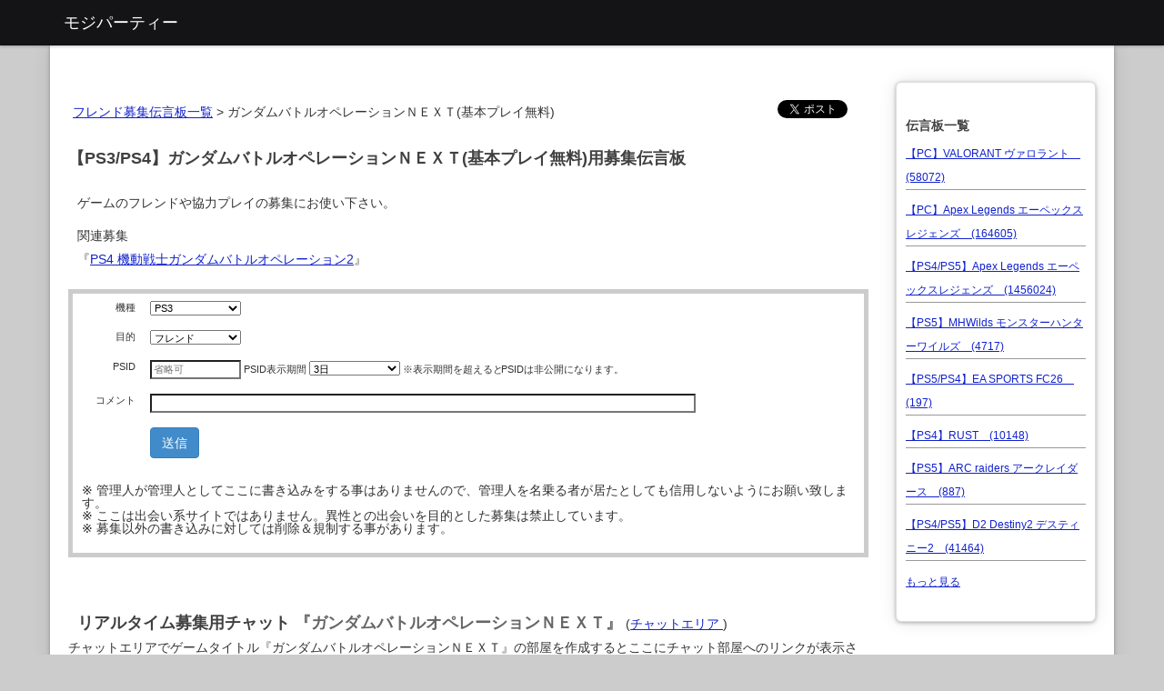

--- FILE ---
content_type: text/html; charset=UTF-8
request_url: https://bbs.mojiparty.jp/friend/gbonext/
body_size: 13210
content:
<!DOCTYPE html>
<html>
<head>
	<meta charset="utf-8"> 
	<title>【PS3/PS4】ガンダムバトルオペレーションＮＥＸＴ(基本プレイ無料) フレンド募集掲示板:モジパ</title>
		<meta name="description" content="『PS3/PS4』ガンダムバトルオペレーションＮＥＸTのフレンド募集掲示版です。">
		

		<link type="text/css" rel="stylesheet" href="/assets/friend/css/bootstrap.css?1512092790" />
		<link type="text/css" rel="stylesheet" href="/assets/friend/css/style.css?1749071776" />
	<link rel="stylesheet" href="//maxcdn.bootstrapcdn.com/font-awesome/4.3.0/css/font-awesome.min.css">
	
</head>
<body>
	<nav class="navbar navbar-default navbar-static-top" role="navigation">
  	<div class="container">
    
		  <!-- Brand and toggle get grouped for better mobile display -->
		  <div class="navbar-header">
<!-- 		    <button type="button" class="navbar-toggle" data-toggle="collapse" data-target="#menu">
		      <span class="sr-only">Toggle navigation</span>
		      <span class="icon-bar"></span>
		      <span class="icon-bar"></span>
		      <span class="icon-bar"></span>
		    </button> -->
        <span class="navbar-brand">モジパーティー</span>
		  </div>
		  		</nav>

  	</div>
	</nav>
<!-- 
	<div class="topbar">
		<div class="fill">
			<div class ="container"> -->
				<!-- 				<h3><a href="http://mojiparty.jp">モジパーティー</a></h3> -->
				
								<!-- <h3 style="color:#FFF;"><a href="https://chat.mojiparty.jp/">モジパーティー</a></h3>				 -->
				<!-- 
			</div>
		</div>
	</div> -->












	<div class="container wrap_body">
		<div class="row" style="margin-top:40px;">
			<div class="span16">
<div id='main'>
	<!-- <div id="column2"> -->
			<!-- </div> -->
	<!-- /#column2 -->
	<input type="hidden" id="thread_id" value="gbonext">
	<div id="column1">
		
<div id="sns_buttons" style="float:right;">

<a href="https://twitter.com/share" class="twitter-share-button" data-lang="ja">ツイート</a>

</div>

<input type="hidden" id="thread" value="gbonext">
<input type="hidden" id="game_title" value="ガンダムバトルオペレーションＮＥＸＴ">
<input type="hidden" id="platform" value="ps">
<input type="hidden" id="hard_names" value="PS3/PS4">
<ol class="topic_path"><li><a href="/">フレンド募集伝言板一覧</a></li> > <li>ガンダムバトルオペレーションＮＥＸＴ(基本プレイ無料)</li> 
</ol>
<div>
<h1 style="font-size:18px">【PS3/PS4】ガンダムバトルオペレーションＮＥＸＴ(基本プレイ無料)用募集伝言板</h1>
	<div style="margin:10px;">
					<p>ゲームのフレンドや協力プレイの募集にお使い下さい。</p>
		
							<fieldset>
<p>
関連募集<br>
『<a href="/friend/gundam-bo2/">PS4 機動戦士ガンダムバトルオペレーション2</a>』<br>
</p>
</fieldset>		    		
	</div>
	<form method="post" action="/friend/gbonext" accept-charset="utf-8">
<fieldset id="form-friend-comment">
	<table class="table">
			<tr>
			<td 'style'='width:300px;' style="text-align:right">
				機種
			</td>
			<td>
				<select class="span6" style="width:100px;" name="hard_idlabel" id="form_hard_idlabel">
	<option value="ps3">PS3</option>
	<option value="ps4">PS4</option>
</select>			</td>
		</tr>
			<tr>
			<td 'style'='width:300px;' style="text-align:right">
				目的
			</td>
			<td>
				<select class="span6" style="width:100px;" name="purpose" id="form_purpose">
	<option value="1" selected="selected">フレンド</option>
	<option value="2">協力プレイ</option>
	<option value="3">対戦</option>
	<option value="4">練習</option>
	<option value="5">その他</option>
</select>			</td>
		</tr>


		<tr>
			<td style="text-align:right">
				<span class="idlabel">PSID</span>
			</td>
			<td>
				<span id="form-idlabel">
				<input class="span6" style="width:100px;" placeholder="省略可" name="gamer_id" value="" type="text" id="form_gamer_id" /></span>
				<span class="idlabel">PSID</span><span>表示期間</span>
				<select style="width:100px;" name="expire" id="form_expire">
	<option value="1day">24時間</option>
	<option value="3days" selected="selected">3日</option>
	<option value="1week">１週間</option>
	<option value="2weeks">2週間</option>
	<option value="1month">１ヶ月</option>
	<option value="3months">３ヶ月</option>
</select>				<span>※表示期間を超えると<span class="idlabel">PSID</span>は非公開になります。</span>
			</td>
		</tr>




		
		
		
		<tr>
			<td style="text-align:right">
							コメント
						</td>
			<td>
				<input class="span10" style="width:600px;" name="comment" value="" type="text" id="form_comment" />			</td>
		</tr>

		<tr>
			<td>
			</td>
			<td>
												<input type="submit" value="送信" id="btn-post" class="btn btn-primary" />
				
			</td>

		</tr>
		<input type="hidden" name="fuel_csrf_token" value="58d3eb1f607e05568b65be3be2d2cb5c894f22191abb68c9973763e2dfc341ca7bae1f03a91efe9a53570168b3838389ee84d630a2060c950f379423391aac47">
		<input name="friend_thread_idlabel" value="gbonext" type="hidden" id="form_friend_thread_idlabel" />		<input type="hidden" name="mo" value="comment">
	</table>
<div id="friend_warn_note" style="margin-left:10px;margin-bottom:20px;"></div>
</fieldset>


</form>	</div>

		<div>
			<h3 style="margin-left:10px;display:inline;">リアルタイム募集用チャット <span style="color:#666">『ガンダムバトルオペレーションＮＥＸＴ』</span></h3>  (<a href="https://chat.mojiparty.jp/#ガンダムバトルオペレーションＮＥＸＴ">チャットエリア </a>)<br>
			チャットエリアでゲームタイトル『ガンダムバトルオペレーションＮＥＸＴ』の部屋を作成するとここにチャット部屋へのリンクが表示されます。(最大50件表示)。<br>
					
		</div>
		<div id="wrap_chatrooms">
	
	</div>
	
	<br clear="left">
	<hr size=1>

<!-- 	<ul class="nav nav-tabs">
	  <li class="active"><a href="">フレンド募集</a></li>
	  <li><a href="http://game.releasedate.jp:8080/ps4/gametitle/">簡易情報</a></li>
	</ul> -->

	<div><h3>募集伝言板</h3>
		<div id="zatudan-thread-link"></div>
				</div>
	<div style="margin-top:15px;">1ページ目</div>
	<!-- <div class="pagination"> -->
	<ul class="pagination">
	
		<li class="active"><a href="#">1 <span class="sr-only"></span></a></li>
		<li><a href="/friend/gbonext/0/2">2</a></li>
		<li><a href="/friend/gbonext/0/3">3</a></li>
	</ul>
	<!-- </div> -->
	<table id="table_friend_comment">
		<thead>
			<tr>
				<th>No</th>
				<th>投稿日</th>
				<th>
									PSID				
				</th>
				<th>コメント</th>
			</tr>
		</thead>

	 <tbody>
	

	
					<tr>
				<td class="no"style="width:100px;">
					249					<br>
				<!-- <span class="purpose_box box3">対戦</span> -->
				<span class="purpose_box3">対戦</span>
				</td>
				<td style="width:120px;">
					07月30日				</td>
				<td style="width:145px;">
					<div class="gamer_id">
						
														表示期限切れ											</div>
				</td>
				<td style="width:300px;">
					2019-07-30 21:51:58　<span style="color:#999">#VY1pIbTFYN2FV</span><br>
					<div class="comment">
						<div class="pre">
							<P><span class="label label-ps4">PS4</span></p>						3vs3で、1人きてください！																								</div>
	 				</div>
				</td>


			</tr>

					<tr>
				<td class="no"style="width:100px;">
					248					<br>
				<!-- <span class="purpose_box box1">フレンド</span> -->
				<span class="purpose_box1">フレンド</span>
				</td>
				<td style="width:120px;">
					03月28日				</td>
				<td style="width:145px;">
					<div class="gamer_id">
						
														表示期限切れ											</div>
				</td>
				<td style="width:300px;">
					2019-03-28 10:17:55　<span style="color:#999">#uRkRBR2s4c3RJ</span><br>
					<div class="comment">
						<div class="pre">
							<P><span class="label label-ps4">PS4</span></p>						オペレーションメテオをやりたいのであと一人募集しています。 デスザイズ以外ならどのメテオ期待でも大丈夫です																								</div>
	 				</div>
				</td>


			</tr>

					<tr>
				<td class="no"style="width:100px;">
					247					<br>
				<!-- <span class="purpose_box box5">その他</span> -->
				<span class="purpose_box5">その他</span>
				</td>
				<td style="width:120px;">
					01月25日				</td>
				<td style="width:145px;">
					<div class="gamer_id">
						
														表示期限切れ											</div>
				</td>
				<td style="width:300px;">
					2019-01-25 17:02:18　<span style="color:#999">#TU29IMzJnUDVJ</span><br>
					<div class="comment">
						<div class="pre">
							<P><span class="label label-ps4">PS4</span></p>						出撃ステータスあげにカスタム行ってくれる方																								</div>
	 				</div>
				</td>


			</tr>

					<tr>
				<td class="no"style="width:100px;">
					246					<br>
				<!-- <span class="purpose_box box5">その他</span> -->
				<span class="purpose_box5">その他</span>
				</td>
				<td style="width:120px;">
					12月22日				</td>
				<td style="width:145px;">
					<div class="gamer_id">
						
														表示期限切れ											</div>
				</td>
				<td style="width:300px;">
					2018-12-22 20:11:46　<span style="color:#999">#STkpDN25LSUMw</span><br>
					<div class="comment">
						<div class="pre">
							<P><span class="label label-ps4">PS4</span></p>						出撃ステータス回復のためカスタムに行きませんか？
いましたら、戦友申請または返信お願いします																								</div>
	 				</div>
				</td>


			</tr>

					<tr>
				<td class="no"style="width:100px;">
					245					<br>
				<!-- <span class="purpose_box box1">フレンド</span> -->
				<span class="purpose_box1">フレンド</span>
				</td>
				<td style="width:120px;">
					12月20日				</td>
				<td style="width:145px;">
					<div class="gamer_id">
						
														表示期限切れ											</div>
				</td>
				<td style="width:300px;">
					2018-12-20 18:12:23　<span style="color:#999">#tWWhXYW5KMWtN</span><br>
					<div class="comment">
						<div class="pre">
							<P><span class="label label-ps4">PS4</span></p>						誰か一緒にやりませんか？																								</div>
	 				</div>
				</td>


			</tr>

					<tr>
				<td class="no"style="width:100px;">
					244					<br>
				<!-- <span class="purpose_box box5">その他</span> -->
				<span class="purpose_box5">その他</span>
				</td>
				<td style="width:120px;">
					11月22日				</td>
				<td style="width:145px;">
					<div class="gamer_id">
						
														表示期限切れ											</div>
				</td>
				<td style="width:300px;">
					2018-11-22 19:58:53　<span style="color:#999">#weVAxUUl6OFNz</span><br>
					<div class="comment">
						<div class="pre">
							<P><span class="label label-ps4">PS4</span></p>						ステータス回復したいです																								</div>
	 				</div>
				</td>


			</tr>

					<tr>
				<td class="no"style="width:100px;">
					243					<br>
				<!-- <span class="purpose_box box1">フレンド</span> -->
				<span class="purpose_box1">フレンド</span>
				</td>
				<td style="width:120px;">
					11月20日				</td>
				<td style="width:145px;">
					<div class="gamer_id">
						
														表示期限切れ											</div>
				</td>
				<td style="width:300px;">
					2018-11-20 23:49:47　<span style="color:#999">#BcmxaOWlDSE0w</span><br>
					<div class="comment">
						<div class="pre">
							<P><span class="label label-ps4">PS4</span></p>						課金勢ではないですがよろしくお願いします																								</div>
	 				</div>
				</td>


			</tr>

					<tr>
				<td class="no"style="width:100px;">
					242					<br>
				<!-- <span class="purpose_box box5">その他</span> -->
				<span class="purpose_box5">その他</span>
				</td>
				<td style="width:120px;">
					11月20日				</td>
				<td style="width:145px;">
					<div class="gamer_id">
						
														表示期限切れ											</div>
				</td>
				<td style="width:300px;">
					2018-11-20 17:03:30　<span style="color:#999">#NQnl3eVlmbzhJ</span><br>
					<div class="comment">
						<div class="pre">
							<P><span class="label label-ps4">PS4</span></p>						ステ回復のためカスタムマッチお願いします(切実)																								</div>
	 				</div>
				</td>


			</tr>

					<tr>
				<td class="no"style="width:100px;">
					241					<br>
				<!-- <span class="purpose_box box5">その他</span> -->
				<span class="purpose_box5">その他</span>
				</td>
				<td style="width:120px;">
					11月19日				</td>
				<td style="width:145px;">
					<div class="gamer_id">
						
														表示期限切れ											</div>
				</td>
				<td style="width:300px;">
					2018-11-19 08:08:24　<span style="color:#999">#IeWZpX0JiUFE4</span><br>
					<div class="comment">
						<div class="pre">
							<P><span class="label label-ps4">PS4</span></p>						出撃ステータス回復したいのでカスタムマッチお願いします。																								</div>
	 				</div>
				</td>


			</tr>

					<tr>
				<td class="no"style="width:100px;">
					240					<br>
				<!-- <span class="purpose_box box5">その他</span> -->
				<span class="purpose_box5">その他</span>
				</td>
				<td style="width:120px;">
					11月17日				</td>
				<td style="width:145px;">
					<div class="gamer_id">
						
														表示期限切れ											</div>
				</td>
				<td style="width:300px;">
					2018-11-17 15:29:27　<span style="color:#999">#Db3NZUF9kdG1z</span><br>
					<div class="comment">
						<div class="pre">
							<P><span class="label label-ps4">PS4</span></p>						回復目的　カスマ																								</div>
	 				</div>
				</td>


			</tr>

					<tr>
				<td class="no"style="width:100px;">
					239					<br>
				<!-- <span class="purpose_box box4">練習</span> -->
				<span class="purpose_box4">練習</span>
				</td>
				<td style="width:120px;">
					11月02日				</td>
				<td style="width:145px;">
					<div class="gamer_id">
						
														表示期限切れ											</div>
				</td>
				<td style="width:300px;">
					2018-11-02 05:48:39　<span style="color:#999">#0eW5qamI3blZz</span><br>
					<div class="comment">
						<div class="pre">
							<P><span class="label label-ps4">PS4</span></p>						誰でも歓迎します!一緒に強くなりませんか？																								</div>
	 				</div>
				</td>


			</tr>

					<tr>
				<td class="no"style="width:100px;">
					233					<br>
				<!-- <span class="purpose_box box1">フレンド</span> -->
				<span class="purpose_box1">フレンド</span>
				</td>
				<td style="width:120px;">
					10月07日				</td>
				<td style="width:145px;">
					<div class="gamer_id">
						
														表示期限切れ											</div>
				</td>
				<td style="width:300px;">
					2018-10-07 15:45:22　<span style="color:#999">#0MWZadUJvNlh3</span><br>
					<div class="comment">
						<div class="pre">
							<P><span class="label label-ps4">PS4</span></p>						楽しく仲良くプレイしたいです
_|￣|○)) よろしくお願いします ((○|￣|_																								</div>
	 				</div>
				</td>


			</tr>

					<tr>
				<td class="no"style="width:100px;">
					232					<br>
				<!-- <span class="purpose_box box1">フレンド</span> -->
				<span class="purpose_box1">フレンド</span>
				</td>
				<td style="width:120px;">
					10月07日				</td>
				<td style="width:145px;">
					<div class="gamer_id">
						
														表示期限切れ											</div>
				</td>
				<td style="width:300px;">
					2018-10-07 09:32:03　<span style="color:#999">#4MnZPeTNrVDBz</span><br>
					<div class="comment">
						<div class="pre">
							<P><span class="label label-ps4">PS4</span></p>						ステ回復、カスタムマッチお願いします。 																								</div>
	 				</div>
				</td>


			</tr>

					<tr>
				<td class="no"style="width:100px;">
					231					<br>
				<!-- <span class="purpose_box box1">フレンド</span> -->
				<span class="purpose_box1">フレンド</span>
				</td>
				<td style="width:120px;">
					10月07日				</td>
				<td style="width:145px;">
					<div class="gamer_id">
						
														表示期限切れ											</div>
				</td>
				<td style="width:300px;">
					2018-10-07 09:31:28　<span style="color:#999">#4MnZPeTNrVDBz</span><br>
					<div class="comment">
						<div class="pre">
							<P><span class="label label-ps3">PS3</span></p>						ステ回復、カスタムマッチお願いします																								</div>
	 				</div>
				</td>


			</tr>

					<tr>
				<td class="no"style="width:100px;">
					229					<br>
				<!-- <span class="purpose_box box1">フレンド</span> -->
				<span class="purpose_box1">フレンド</span>
				</td>
				<td style="width:120px;">
					09月30日				</td>
				<td style="width:145px;">
					<div class="gamer_id">
						
														表示期限切れ											</div>
				</td>
				<td style="width:300px;">
					2018-09-30 12:19:50　<span style="color:#999">#zcUN2ZWlNeEpn</span><br>
					<div class="comment">
						<div class="pre">
							<P><span class="label label-ps3">PS3</span></p>						初心者ですが、良かったらいろいろ教えてください(* &#039;&omega;&#039;)ﾉ																								</div>
	 				</div>
				</td>


			</tr>

					<tr>
				<td class="no"style="width:100px;">
					226					<br>
				<!-- <span class="purpose_box box4">練習</span> -->
				<span class="purpose_box4">練習</span>
				</td>
				<td style="width:120px;">
					09月12日				</td>
				<td style="width:145px;">
					<div class="gamer_id">
						
														表示期限切れ											</div>
				</td>
				<td style="width:300px;">
					2018-09-12 14:00:07　<span style="color:#999">#zNG1icTI5aHFv</span><br>
					<div class="comment">
						<div class="pre">
							<P><span class="label label-ps4">PS4</span></p>						出撃ステ回復お願いします。																								</div>
	 				</div>
				</td>


			</tr>

					<tr>
				<td class="no"style="width:100px;">
					224					<br>
				<!-- <span class="purpose_box box4">練習</span> -->
				<span class="purpose_box4">練習</span>
				</td>
				<td style="width:120px;">
					09月02日				</td>
				<td style="width:145px;">
					<div class="gamer_id">
						
														表示期限切れ											</div>
				</td>
				<td style="width:300px;">
					2018-09-02 18:33:06　<span style="color:#999">#pYThmNDlsVnFZ</span><br>
					<div class="comment">
						<div class="pre">
							<P><span class="label label-ps4">PS4</span></p>						出撃ステ回復お互いに手伝える方お願いします。																								</div>
	 				</div>
				</td>


			</tr>

					<tr>
				<td class="no"style="width:100px;">
					223					<br>
				<!-- <span class="purpose_box box1">フレンド</span> -->
				<span class="purpose_box1">フレンド</span>
				</td>
				<td style="width:120px;">
					09月02日				</td>
				<td style="width:145px;">
					<div class="gamer_id">
						
														表示期限切れ											</div>
				</td>
				<td style="width:300px;">
					2018-09-02 17:15:04　<span style="color:#999">#LYzNYRjFaUFEw</span><br>
					<div class="comment">
						<div class="pre">
							<P><span class="label label-ps3">PS3</span></p>						出撃ステータス回復したいのでどなたかお願いします																								</div>
	 				</div>
				</td>


			</tr>

					<tr>
				<td class="no"style="width:100px;">
					221					<br>
				<!-- <span class="purpose_box box4">練習</span> -->
				<span class="purpose_box4">練習</span>
				</td>
				<td style="width:120px;">
					08月30日				</td>
				<td style="width:145px;">
					<div class="gamer_id">
						
														表示期限切れ											</div>
				</td>
				<td style="width:300px;">
					2018-08-30 18:33:07　<span style="color:#999">#CbEFoNEhvNHQ4</span><br>
					<div class="comment">
						<div class="pre">
							<P><span class="label label-ps4">PS4</span></p>						ステータスの回復を希望をしています。お願いします。																								</div>
	 				</div>
				</td>


			</tr>

					<tr>
				<td class="no"style="width:100px;">
					220					<br>
				<!-- <span class="purpose_box box4">練習</span> -->
				<span class="purpose_box4">練習</span>
				</td>
				<td style="width:120px;">
					08月30日				</td>
				<td style="width:145px;">
					<div class="gamer_id">
						
														表示期限切れ											</div>
				</td>
				<td style="width:300px;">
					2018-08-30 12:40:57　<span style="color:#999">#CbEFoNEhvNHQ4</span><br>
					<div class="comment">
						<div class="pre">
							<P><span class="label label-ps4">PS4</span></p>						出撃ステータス戻しです。お願いします。																								</div>
	 				</div>
				</td>


			</tr>

					<tr>
				<td class="no"style="width:100px;">
					218					<br>
				<!-- <span class="purpose_box box1">フレンド</span> -->
				<span class="purpose_box1">フレンド</span>
				</td>
				<td style="width:120px;">
					08月14日				</td>
				<td style="width:145px;">
					<div class="gamer_id">
						
														表示期限切れ											</div>
				</td>
				<td style="width:300px;">
					2018-08-14 17:04:43　<span style="color:#999">#2SEVnUjg5a1dr</span><br>
					<div class="comment">
						<div class="pre">
							<P><span class="label label-ps4">PS4</span></p>						愛機はファーストガンダムLv5.ウィングガンダムLv5.ジンLv6.ランチャーストライクLv5です。PLVは18です。勝ち負け等気にせず一緒に遊べる戦友さん募集です。条件等はあるとすれば回線切断する人等と切れる人も怖いのでNGでｗ夜9:00以降よくちょくちょくプレイしてますのでよろしくお願いします。追記※長年待ち続けたバンシィノルン来たよ〜！！																								</div>
	 				</div>
				</td>


			</tr>

					<tr>
				<td class="no"style="width:100px;">
					217					<br>
				<!-- <span class="purpose_box box4">練習</span> -->
				<span class="purpose_box4">練習</span>
				</td>
				<td style="width:120px;">
					06月22日				</td>
				<td style="width:145px;">
					<div class="gamer_id">
						
														表示期限切れ											</div>
				</td>
				<td style="width:300px;">
					2018-06-22 20:05:19　<span style="color:#999">#TNmZYLXJkb0xJ</span><br>
					<div class="comment">
						<div class="pre">
							<P><span class="label label-ps4">PS4</span></p>						出撃ステ戻し																								</div>
	 				</div>
				</td>


			</tr>

					<tr>
				<td class="no"style="width:100px;">
					216					<br>
				<!-- <span class="purpose_box box1">フレンド</span> -->
				<span class="purpose_box1">フレンド</span>
				</td>
				<td style="width:120px;">
					06月03日				</td>
				<td style="width:145px;">
					<div class="gamer_id">
						
														表示期限切れ											</div>
				</td>
				<td style="width:300px;">
					2018-06-03 12:15:00　<span style="color:#999">#wb3I5bDc0NHU4</span><br>
					<div class="comment">
						<div class="pre">
							<P><span class="label label-ps4">PS4</span></p>						強い人是非ともお力をお貸しください&lt;(_ _)&gt;																								</div>
	 				</div>
				</td>


			</tr>

					<tr>
				<td class="no"style="width:100px;">
					213					<br>
				<!-- <span class="purpose_box box3">対戦</span> -->
				<span class="purpose_box3">対戦</span>
				</td>
				<td style="width:120px;">
					05月17日				</td>
				<td style="width:145px;">
					<div class="gamer_id">
						
														表示期限切れ											</div>
				</td>
				<td style="width:300px;">
					2018-05-17 17:54:43　<span style="color:#999">#QSXJEX0tSdVhj</span><br>
					<div class="comment">
						<div class="pre">
							<P><span class="label label-ps4">PS4</span></p>						最近頑張ってやってます戦友募集してます！																								</div>
	 				</div>
				</td>


			</tr>

					<tr>
				<td class="no"style="width:100px;">
					212					<br>
				<!-- <span class="purpose_box box4">練習</span> -->
				<span class="purpose_box4">練習</span>
				</td>
				<td style="width:120px;">
					05月14日				</td>
				<td style="width:145px;">
					<div class="gamer_id">
						
														表示期限切れ											</div>
				</td>
				<td style="width:300px;">
					2018-05-14 03:01:22　<span style="color:#999">#hV2daeWc1WUJr</span><br>
					<div class="comment">
						<div class="pre">
							<P><span class="label label-ps4">PS4</span></p>						リハビリお願いします
タイマンでも構いません																								</div>
	 				</div>
				</td>


			</tr>

					<tr>
				<td class="no"style="width:100px;">
					211					<br>
				<!-- <span class="purpose_box box1">フレンド</span> -->
				<span class="purpose_box1">フレンド</span>
				</td>
				<td style="width:120px;">
					05月12日				</td>
				<td style="width:145px;">
					<div class="gamer_id">
						
														表示期限切れ											</div>
				</td>
				<td style="width:300px;">
					2018-05-12 08:26:20　<span style="color:#999">#XUWdxZ2JTNWNF</span><br>
					<div class="comment">
						<div class="pre">
							<P><span class="label label-ps4">PS4</span></p>						最近始めたばかりで機体は初期しかありませんのでそれでもよければ遊びませんか？申し込みの際は一言添えて頂けると助かります 無言は拒否します！																								</div>
	 				</div>
				</td>


			</tr>

					<tr>
				<td class="no"style="width:100px;">
					210					<br>
				<!-- <span class="purpose_box box1">フレンド</span> -->
				<span class="purpose_box1">フレンド</span>
				</td>
				<td style="width:120px;">
					05月06日				</td>
				<td style="width:145px;">
					<div class="gamer_id">
						
														表示期限切れ											</div>
				</td>
				<td style="width:300px;">
					2018-05-06 10:44:18　<span style="color:#999">#6dTJPTEtSQ0RB</span><br>
					<div class="comment">
						<div class="pre">
							<P><span class="label label-ps4">PS4</span></p>						PLv16で愛機はウイングLv5の装甲強化Ⅱフレンド募集中です。ボイチャは現在猫に線を噛み千切られ無い状態です(苦笑)あ〜たまーに切断率回復目的で申請来ますが正直その気はありません、よろしくお願いします( ・&nabla;・)ﾉｼ♪																								</div>
	 				</div>
				</td>


			</tr>

					<tr>
				<td class="no"style="width:100px;">
					208					<br>
				<!-- <span class="purpose_box box1">フレンド</span> -->
				<span class="purpose_box1">フレンド</span>
				</td>
				<td style="width:120px;">
					04月28日				</td>
				<td style="width:145px;">
					<div class="gamer_id">
						
														表示期限切れ											</div>
				</td>
				<td style="width:300px;">
					2018-04-28 14:46:19　<span style="color:#999">#LZ3l1ZXU4SHBz</span><br>
					<div class="comment">
						<div class="pre">
							<P><span class="label label-ps4">PS4</span></p>						調子に乗って切断してしまい出撃ステが下がりました。回復の手伝いをお願いします。
普段は勝率が7割超えているのでプロモーションバトルなどは手伝える時は手伝います。																								</div>
	 				</div>
				</td>


			</tr>

					<tr>
				<td class="no"style="width:100px;">
					207					<br>
				<!-- <span class="purpose_box box2">協力</span> -->
				<span class="purpose_box2">協力</span>
				</td>
				<td style="width:120px;">
					04月28日				</td>
				<td style="width:145px;">
					<div class="gamer_id">
						
														表示期限切れ											</div>
				</td>
				<td style="width:300px;">
					2018-04-28 00:45:31　<span style="color:#999">#2ajFaRklPdV84</span><br>
					<div class="comment">
						<div class="pre">
							<P><span class="label label-ps4">PS4</span></p>						去年の8月以来の復帰なのでブランクはかなりあります。使用機体はウイングのLV5、現在ランクマ戦なので一緒には遊べませんがランクマのイベント終わったら一緒に遊んでくれるフレンド募集です。																								</div>
	 				</div>
				</td>


			</tr>

					<tr>
				<td class="no"style="width:100px;">
					206					<br>
				<!-- <span class="purpose_box box2">協力</span> -->
				<span class="purpose_box2">協力</span>
				</td>
				<td style="width:120px;">
					04月28日				</td>
				<td style="width:145px;">
					<div class="gamer_id">
						
														表示期限切れ											</div>
				</td>
				<td style="width:300px;">
					2018-04-28 00:43:35　<span style="color:#999">#2ajFaRklPdV84</span><br>
					<div class="comment">
						<div class="pre">
							<P><span class="label label-ps4">PS4</span></p>						かなりブランクはあります。使用機体はウイングのLV5、一緒に遊ん現在ランクマ戦なので一緒には遊べませんがランクマのイベント終わったら																								</div>
	 				</div>
				</td>


			</tr>

					<tr>
				<td class="no"style="width:100px;">
					205					<br>
				<!-- <span class="purpose_box box5">その他</span> -->
				<span class="purpose_box5">その他</span>
				</td>
				<td style="width:120px;">
					04月27日				</td>
				<td style="width:145px;">
					<div class="gamer_id">
						
														表示期限切れ											</div>
				</td>
				<td style="width:300px;">
					2018-04-27 12:34:32　<span style="color:#999">#HTEFJRWRLU0hB</span><br>
					<div class="comment">
						<div class="pre">
							<P><span class="label label-ps4">PS4</span></p>						出撃ステータス回復にカスタムマッチしてください																								</div>
	 				</div>
				</td>


			</tr>

					<tr>
				<td class="no"style="width:100px;">
					204					<br>
				<!-- <span class="purpose_box box5">その他</span> -->
				<span class="purpose_box5">その他</span>
				</td>
				<td style="width:120px;">
					04月23日				</td>
				<td style="width:145px;">
					<div class="gamer_id">
						
														表示期限切れ											</div>
				</td>
				<td style="width:300px;">
					2018-04-23 11:42:31　<span style="color:#999">#zVG94U0VPUkJj</span><br>
					<div class="comment">
						<div class="pre">
							<P><span class="label label-ps4">PS4</span></p>						時間が無くてウィークリーミッション消化出来ない方、一緒に協力して消化しませんか！																								</div>
	 				</div>
				</td>


			</tr>

					<tr>
				<td class="no"style="width:100px;">
					203					<br>
				<!-- <span class="purpose_box box1">フレンド</span> -->
				<span class="purpose_box1">フレンド</span>
				</td>
				<td style="width:120px;">
					04月23日				</td>
				<td style="width:145px;">
					<div class="gamer_id">
						
														表示期限切れ											</div>
				</td>
				<td style="width:300px;">
					2018-04-23 04:03:43　<span style="color:#999">#VSWpFY1JhMzFR</span><br>
					<div class="comment">
						<div class="pre">
							<P><span class="label label-ps4">PS4</span></p>						夜中の3時くらいにカスタムバトルしませんか？
不定期で構いません(^^)d																								</div>
	 				</div>
				</td>


			</tr>

					<tr>
				<td class="no"style="width:100px;">
					202					<br>
				<!-- <span class="purpose_box box1">フレンド</span> -->
				<span class="purpose_box1">フレンド</span>
				</td>
				<td style="width:120px;">
					04月21日				</td>
				<td style="width:145px;">
					<div class="gamer_id">
						
														表示期限切れ											</div>
				</td>
				<td style="width:300px;">
					2018-04-21 00:03:30　<span style="color:#999">#vYW1udmdKY0J3</span><br>
					<div class="comment">
						<div class="pre">
							<P><span class="label label-ps4">PS4</span></p>						初めたばかりの超初心者ですが、
こうゆうゲームは得意なので頑張りたいと思います																								</div>
	 				</div>
				</td>


			</tr>

					<tr>
				<td class="no"style="width:100px;">
					201					<br>
				<!-- <span class="purpose_box box1">フレンド</span> -->
				<span class="purpose_box1">フレンド</span>
				</td>
				<td style="width:120px;">
					04月16日				</td>
				<td style="width:145px;">
					<div class="gamer_id">
						
														表示期限切れ											</div>
				</td>
				<td style="width:300px;">
					2018-04-16 15:58:17　<span style="color:#999">#HS0ExamJpM1JV</span><br>
					<div class="comment">
						<div class="pre">
							<P><span class="label label-ps4">PS4</span></p>						wシリーズの特殊勝利ポーズが見たいので、wシリーズの5機揃ってる方4人募集したいです。僕がw使う予定なのでその他4機なんでも使える方だと助かります。vcで連携とってやりたいのでvcも必須です。																								</div>
	 				</div>
				</td>


			</tr>

					<tr>
				<td class="no"style="width:100px;">
					200					<br>
				<!-- <span class="purpose_box box1">フレンド</span> -->
				<span class="purpose_box1">フレンド</span>
				</td>
				<td style="width:120px;">
					04月16日				</td>
				<td style="width:145px;">
					<div class="gamer_id">
						
														表示期限切れ											</div>
				</td>
				<td style="width:300px;">
					2018-04-16 15:36:56　<span style="color:#999">#HS0ExamJpM1JV</span><br>
					<div class="comment">
						<div class="pre">
							<P><span class="label label-ps3">PS3</span></p>						wシリーズの特殊勝利ポーズが見たいので、wシリーズの5機揃ってる方4人募集したいです。僕がw使う予定なのでその他4機なんでも使える方だと助かります。vcで連携とってやりたいのでvcも必須です																								</div>
	 				</div>
				</td>


			</tr>

					<tr>
				<td class="no"style="width:100px;">
					199					<br>
				<!-- <span class="purpose_box box5">その他</span> -->
				<span class="purpose_box5">その他</span>
				</td>
				<td style="width:120px;">
					04月12日				</td>
				<td style="width:145px;">
					<div class="gamer_id">
						
														表示期限切れ											</div>
				</td>
				<td style="width:300px;">
					2018-04-12 00:44:30　<span style="color:#999">#WaS1TcEhXX3Vj</span><br>
					<div class="comment">
						<div class="pre">
							<P><span class="label label-ps4">PS4</span></p>						時間がなくてデイリーとウィークリー消化できない方、談合してウィークリーとデイリー消化しませんか？																								</div>
	 				</div>
				</td>


			</tr>

					<tr>
				<td class="no"style="width:100px;">
					199					<br>
				<!-- <span class="purpose_box box5">その他</span> -->
				<span class="purpose_box5">その他</span>
				</td>
				<td style="width:120px;">
					04月12日				</td>
				<td style="width:145px;">
					<div class="gamer_id">
						
														表示期限切れ											</div>
				</td>
				<td style="width:300px;">
					2018-04-12 00:44:31　<span style="color:#999">#WaS1TcEhXX3Vj</span><br>
					<div class="comment">
						<div class="pre">
							<P><span class="label label-ps4">PS4</span></p>						時間がなくてデイリーとウィークリー消化できない方、談合してウィークリーとデイリー消化しませんか？																								</div>
	 				</div>
				</td>


			</tr>

					<tr>
				<td class="no"style="width:100px;">
					198					<br>
				<!-- <span class="purpose_box box1">フレンド</span> -->
				<span class="purpose_box1">フレンド</span>
				</td>
				<td style="width:120px;">
					03月26日				</td>
				<td style="width:145px;">
					<div class="gamer_id">
						
														表示期限切れ											</div>
				</td>
				<td style="width:300px;">
					2018-03-26 22:09:28　<span style="color:#999">#5VzVrbkhaMGNZ</span><br>
					<div class="comment">
						<div class="pre">
							<P><span class="label label-ps3">PS3</span></p>						ガンネクマッチングしないから一緒に行ける人探してるー
誰かいこ																								</div>
	 				</div>
				</td>


			</tr>

					<tr>
				<td class="no"style="width:100px;">
					196					<br>
				<!-- <span class="purpose_box box3">対戦</span> -->
				<span class="purpose_box3">対戦</span>
				</td>
				<td style="width:120px;">
					03月17日				</td>
				<td style="width:145px;">
					<div class="gamer_id">
						
														表示期限切れ											</div>
				</td>
				<td style="width:300px;">
					2018-03-17 00:39:14　<span style="color:#999">#2NUZzNGZMdGdz</span><br>
					<div class="comment">
						<div class="pre">
							<P><span class="label label-ps4">PS4</span></p>						出撃ステータス低下したので回復用カスタムマッチお願いします																								</div>
	 				</div>
				</td>


			</tr>

					<tr>
				<td class="no"style="width:100px;">
					195					<br>
				<!-- <span class="purpose_box box1">フレンド</span> -->
				<span class="purpose_box1">フレンド</span>
				</td>
				<td style="width:120px;">
					02月24日				</td>
				<td style="width:145px;">
					<div class="gamer_id">
						
														表示期限切れ											</div>
				</td>
				<td style="width:300px;">
					2018-02-24 18:23:03　<span style="color:#999">#XM0FiX1Eydzc4</span><br>
					<div class="comment">
						<div class="pre">
							<P><span class="label label-ps4">PS4</span></p>						カスタムマッチにて出撃ステ回復用フレ募集																								</div>
	 				</div>
				</td>


			</tr>

					<tr>
				<td class="no"style="width:100px;">
					194					<br>
				<!-- <span class="purpose_box box1">フレンド</span> -->
				<span class="purpose_box1">フレンド</span>
				</td>
				<td style="width:120px;">
					02月22日				</td>
				<td style="width:145px;">
					<div class="gamer_id">
						
														表示期限切れ											</div>
				</td>
				<td style="width:300px;">
					2018-02-22 23:29:05　<span style="color:#999">#IbGVvX2lxal9F</span><br>
					<div class="comment">
						<div class="pre">
							<P><span class="label label-ps4">PS4</span></p>						フラッグファイター募集！																								</div>
	 				</div>
				</td>


			</tr>

					<tr>
				<td class="no"style="width:100px;">
					191					<br>
				<!-- <span class="purpose_box box1">フレンド</span> -->
				<span class="purpose_box1">フレンド</span>
				</td>
				<td style="width:120px;">
					01月26日				</td>
				<td style="width:145px;">
					<div class="gamer_id">
						
														表示期限切れ											</div>
				</td>
				<td style="width:300px;">
					2018-01-26 20:21:23　<span style="color:#999">#tMnZDZndTUm9V</span><br>
					<div class="comment">
						<div class="pre">
							<P><span class="label label-ps4">PS4</span></p>						まだ初心者で下手なので、一緒に出撃してくれる方お願いします！																								</div>
	 				</div>
				</td>


			</tr>

					<tr>
				<td class="no"style="width:100px;">
					190					<br>
				<!-- <span class="purpose_box box1">フレンド</span> -->
				<span class="purpose_box1">フレンド</span>
				</td>
				<td style="width:120px;">
					01月22日				</td>
				<td style="width:145px;">
					<div class="gamer_id">
						
														表示期限切れ											</div>
				</td>
				<td style="width:300px;">
					2018-01-22 08:50:52　<span style="color:#999">#jdVljczcwMWZr</span><br>
					<div class="comment">
						<div class="pre">
							<P><span class="label label-ps4">PS4</span></p>						夕方17:30〜22:00辺りの間でやると思いますので、時間が会う方お待ちしてます(回線は有線で)
LINEで通話できる方限定でお願いします(SkypeもできますがLINEでお願いします)
レベル帯は何でも大丈夫です(1でも30でも)
付き合いを長くやっていけて、仲良くなれそうな人だと良いです
今現在自分含めて3人居ます																								</div>
	 				</div>
				</td>


			</tr>

					<tr>
				<td class="no"style="width:100px;">
					189					<br>
				<!-- <span class="purpose_box box1">フレンド</span> -->
				<span class="purpose_box1">フレンド</span>
				</td>
				<td style="width:120px;">
					01月21日				</td>
				<td style="width:145px;">
					<div class="gamer_id">
						
														表示期限切れ											</div>
				</td>
				<td style="width:300px;">
					2018-01-21 20:36:52　<span style="color:#999">#5RnRLdUo0V2hR</span><br>
					<div class="comment">
						<div class="pre">
							<P><span class="label label-ps4">PS4</span></p>						一緒に戦ってくれる方募集してます。
PL11で下手くそですが、よろしくお願いします																								</div>
	 				</div>
				</td>


			</tr>

					<tr>
				<td class="no"style="width:100px;">
					188					<br>
				<!-- <span class="purpose_box box1">フレンド</span> -->
				<span class="purpose_box1">フレンド</span>
				</td>
				<td style="width:120px;">
					01月21日				</td>
				<td style="width:145px;">
					<div class="gamer_id">
						
														表示期限切れ											</div>
				</td>
				<td style="width:300px;">
					2018-01-21 14:33:59　<span style="color:#999">#ybENrVE9LOExN</span><br>
					<div class="comment">
						<div class="pre">
							<P><span class="label label-ps4">PS4</span></p>						主に週末集まってみんなでカスタムやスタンダードやってます みんなフレンドリーなのですぐ仲良くなれます
新兵から熟練者まで集まるのでお気軽にどうぞ
VC限定なのでそこだけよろしくお願いします
週末以外にもあつまることがあります																								</div>
	 				</div>
				</td>


			</tr>

					<tr>
				<td class="no"style="width:100px;">
					186					<br>
				<!-- <span class="purpose_box box1">フレンド</span> -->
				<span class="purpose_box1">フレンド</span>
				</td>
				<td style="width:120px;">
					01月16日				</td>
				<td style="width:145px;">
					<div class="gamer_id">
						
														表示期限切れ											</div>
				</td>
				<td style="width:300px;">
					2018-01-16 23:03:30　<span style="color:#999">#jX0lQNXZtVXlV</span><br>
					<div class="comment">
						<div class="pre">
							<P><span class="label label-ps4">PS4</span></p>						フレ募ーw																								</div>
	 				</div>
				</td>


			</tr>

					<tr>
				<td class="no"style="width:100px;">
					185					<br>
				<!-- <span class="purpose_box box1">フレンド</span> -->
				<span class="purpose_box1">フレンド</span>
				</td>
				<td style="width:120px;">
					01月02日				</td>
				<td style="width:145px;">
					<div class="gamer_id">
						
														表示期限切れ											</div>
				</td>
				<td style="width:300px;">
					2018-01-02 21:44:05　<span style="color:#999">#zMFZITzdDaHR3</span><br>
					<div class="comment">
						<div class="pre">
							<P><span class="label label-ps3">PS3</span></p>						エラーが連続でおこってしまいランクマッチに出撃出来ない状態でノーマルマッチも人が集まらないのでカスタムマッチお願いします																								</div>
	 				</div>
				</td>


			</tr>

					<tr>
				<td class="no"style="width:100px;">
					184					<br>
				<!-- <span class="purpose_box box3">対戦</span> -->
				<span class="purpose_box3">対戦</span>
				</td>
				<td style="width:120px;">
					12月31日				</td>
				<td style="width:145px;">
					<div class="gamer_id">
						
														表示期限切れ											</div>
				</td>
				<td style="width:300px;">
					2017-12-31 18:14:27　<span style="color:#999">#MTTFkc2VzRTVV</span><br>
					<div class="comment">
						<div class="pre">
							<P><span class="label label-ps4">PS4</span></p>						出撃ステータス80%切って困ってます助けて下さい																								</div>
	 				</div>
				</td>


			</tr>

					<tr>
				<td class="no"style="width:100px;">
					183					<br>
				<!-- <span class="purpose_box box1">フレンド</span> -->
				<span class="purpose_box1">フレンド</span>
				</td>
				<td style="width:120px;">
					12月30日				</td>
				<td style="width:145px;">
					<div class="gamer_id">
						
														表示期限切れ											</div>
				</td>
				<td style="width:300px;">
					2017-12-30 13:34:28　<span style="color:#999">#IZkdvRkx0Y3NV</span><br>
					<div class="comment">
						<div class="pre">
							<P><span class="label label-ps4">PS4</span></p>						戦友さんが12人しかいません初心者など戦友になってもらうとありがたいです																								</div>
	 				</div>
				</td>


			</tr>

					<tr>
				<td class="no"style="width:100px;">
					182					<br>
				<!-- <span class="purpose_box box1">フレンド</span> -->
				<span class="purpose_box1">フレンド</span>
				</td>
				<td style="width:120px;">
					12月05日				</td>
				<td style="width:145px;">
					<div class="gamer_id">
						
														表示期限切れ											</div>
				</td>
				<td style="width:300px;">
					2017-12-05 15:46:39　<span style="color:#999">#LZjNaNVIwUEhR</span><br>
					<div class="comment">
						<div class="pre">
							<P><span class="label label-ps4">PS4</span></p>						一緒に楽しくやれる方ほしいです！
ガンダムいいのなくて下手ですがよろしくお願いします(๑ ́ᄇ`๑)																								</div>
	 				</div>
				</td>


			</tr>

					<tr>
				<td class="no"style="width:100px;">
					181					<br>
				<!-- <span class="purpose_box box1">フレンド</span> -->
				<span class="purpose_box1">フレンド</span>
				</td>
				<td style="width:120px;">
					11月27日				</td>
				<td style="width:145px;">
					<div class="gamer_id">
						
														表示期限切れ											</div>
				</td>
				<td style="width:300px;">
					2017-11-27 22:49:28　<span style="color:#999">#wWlpBU29hZ2Nj</span><br>
					<div class="comment">
						<div class="pre">
							<P><span class="label label-ps4">PS4</span></p>						ネットワークエラーで出撃ステータスが下がり困っています。どなたかカスタム一緒にして下さる方いないでしょうか？																								</div>
	 				</div>
				</td>


			</tr>

					<tr>
				<td class="no"style="width:100px;">
					179					<br>
				<!-- <span class="purpose_box box3">対戦</span> -->
				<span class="purpose_box3">対戦</span>
				</td>
				<td style="width:120px;">
					11月24日				</td>
				<td style="width:145px;">
					<div class="gamer_id">
						
														表示期限切れ											</div>
				</td>
				<td style="width:300px;">
					2017-11-24 04:46:52　<span style="color:#999">#0QWRuQkZoZl93</span><br>
					<div class="comment">
						<div class="pre">
							<P><span class="label label-ps4">PS4</span></p>						ステータス下がってしまい復帰したいので
カスタムマッチしてくださる方おりませんでしょうか																								</div>
	 				</div>
				</td>


			</tr>

					<tr>
				<td class="no"style="width:100px;">
					177					<br>
				<!-- <span class="purpose_box box1">フレンド</span> -->
				<span class="purpose_box1">フレンド</span>
				</td>
				<td style="width:120px;">
					11月19日				</td>
				<td style="width:145px;">
					<div class="gamer_id">
						
														表示期限切れ											</div>
				</td>
				<td style="width:300px;">
					2017-11-19 13:47:28　<span style="color:#999">#IN2xLaVBUc1B3</span><br>
					<div class="comment">
						<div class="pre">
							<P><span class="label label-ps4">PS4</span></p>						ネットワークエラーで出撃ステータスが下がってしまいランクアップマッチに出撃できなくなってしまいました。ノーマルマッチ回してくれる方募集しています。																								</div>
	 				</div>
				</td>


			</tr>

					<tr>
				<td class="no"style="width:100px;">
					175					<br>
				<!-- <span class="purpose_box box1">フレンド</span> -->
				<span class="purpose_box1">フレンド</span>
				</td>
				<td style="width:120px;">
					11月09日				</td>
				<td style="width:145px;">
					<div class="gamer_id">
						
														表示期限切れ											</div>
				</td>
				<td style="width:300px;">
					2017-11-09 16:26:26　<span style="color:#999">#BaVZSS3VJQ0x3</span><br>
					<div class="comment">
						<div class="pre">
							<P><span class="label label-ps3">PS3</span></p>						めちゃくちゃ下手くそですが、一緒にやりませんか？																								</div>
	 				</div>
				</td>


			</tr>

					<tr>
				<td class="no"style="width:100px;">
					174					<br>
				<!-- <span class="purpose_box box1">フレンド</span> -->
				<span class="purpose_box1">フレンド</span>
				</td>
				<td style="width:120px;">
					11月04日				</td>
				<td style="width:145px;">
					<div class="gamer_id">
						
														表示期限切れ											</div>
				</td>
				<td style="width:300px;">
					2017-11-04 19:51:58　<span style="color:#999">#5d180VVJqZUNn</span><br>
					<div class="comment">
						<div class="pre">
							<P><span class="label label-ps3">PS3</span></p>						初心者なのですがよかったら一緒にしてくれる人募集してます！
VCありで																								</div>
	 				</div>
				</td>


			</tr>

					<tr>
				<td class="no"style="width:100px;">
					173					<br>
				<!-- <span class="purpose_box box1">フレンド</span> -->
				<span class="purpose_box1">フレンド</span>
				</td>
				<td style="width:120px;">
					10月21日				</td>
				<td style="width:145px;">
					<div class="gamer_id">
						
														表示期限切れ											</div>
				</td>
				<td style="width:300px;">
					2017-10-21 23:35:23　<span style="color:#999">#Xak5zRXV3Yi1z</span><br>
					<div class="comment">
						<div class="pre">
							<P><span class="label label-ps4">PS4</span></p>						回線がクソすぎてステータスが落ちたので回復させるためにカスタムバトルで対戦してくれる方を募集します。ちなみにルーターなどの機器を新調しましたので回線は安定してます。ちなみに4戦予定してます。																								</div>
	 				</div>
				</td>


			</tr>

					<tr>
				<td class="no"style="width:100px;">
					172					<br>
				<!-- <span class="purpose_box box1">フレンド</span> -->
				<span class="purpose_box1">フレンド</span>
				</td>
				<td style="width:120px;">
					10月16日				</td>
				<td style="width:145px;">
					<div class="gamer_id">
						
														表示期限切れ											</div>
				</td>
				<td style="width:300px;">
					2017-10-16 19:25:10　<span style="color:#999">#kODVPaE9FNlh3</span><br>
					<div class="comment">
						<div class="pre">
							<P><span class="label label-ps4">PS4</span></p>						ネットワークエラーで出撃ステータスが下がりランクに行けれません。どなたか出撃ステータス回復までノーマルを回しませんか？ちなみに今の出撃ステータスは78.25％です。																								</div>
	 				</div>
				</td>


			</tr>

					<tr>
				<td class="no"style="width:100px;">
					171					<br>
				<!-- <span class="purpose_box box1">フレンド</span> -->
				<span class="purpose_box1">フレンド</span>
				</td>
				<td style="width:120px;">
					10月14日				</td>
				<td style="width:145px;">
					<div class="gamer_id">
						
														表示期限切れ											</div>
				</td>
				<td style="width:300px;">
					2017-10-14 08:19:33　<span style="color:#999">#hSGttSi1HSzZz</span><br>
					<div class="comment">
						<div class="pre">
							<P><span class="label label-ps3">PS3</span></p>						バグで出撃ステータスが下がってランクマッチに出れないので誰か助けてください。																								</div>
	 				</div>
				</td>


			</tr>

					<tr>
				<td class="no"style="width:100px;">
					170					<br>
				<!-- <span class="purpose_box box1">フレンド</span> -->
				<span class="purpose_box1">フレンド</span>
				</td>
				<td style="width:120px;">
					10月13日				</td>
				<td style="width:145px;">
					<div class="gamer_id">
						
														表示期限切れ											</div>
				</td>
				<td style="width:300px;">
					2017-10-13 22:14:54　<span style="color:#999">#lSWprRVVGaVlR</span><br>
					<div class="comment">
						<div class="pre">
							<P><span class="label label-ps3">PS3</span></p>						毎日のデイリーミッションを時間の都合がいい時に一緒に出来る方を募集しています。

興味がある方は是非気楽に連絡下さい。																								</div>
	 				</div>
				</td>


			</tr>

					<tr>
				<td class="no"style="width:100px;">
					169					<br>
				<!-- <span class="purpose_box box1">フレンド</span> -->
				<span class="purpose_box1">フレンド</span>
				</td>
				<td style="width:120px;">
					10月07日				</td>
				<td style="width:145px;">
					<div class="gamer_id">
						
														表示期限切れ											</div>
				</td>
				<td style="width:300px;">
					2017-10-07 19:24:29　<span style="color:#999">#OYVhybDYtV2E0</span><br>
					<div class="comment">
						<div class="pre">
							<P><span class="label label-ps4">PS4</span></p>						最近復帰しました、どなたか宜しければ戦友になりませんか？一緒に戦えたら嬉しいです！あとよく名前で間違われるのですが男です。																								</div>
	 				</div>
				</td>


			</tr>

					<tr>
				<td class="no"style="width:100px;">
					168					<br>
				<!-- <span class="purpose_box box1">フレンド</span> -->
				<span class="purpose_box1">フレンド</span>
				</td>
				<td style="width:120px;">
					10月02日				</td>
				<td style="width:145px;">
					<div class="gamer_id">
						
														表示期限切れ											</div>
				</td>
				<td style="width:300px;">
					2017-10-02 15:34:04　<span style="color:#999">#zRzJIRFF1cXNR</span><br>
					<div class="comment">
						<div class="pre">
							<P><span class="label label-ps4">PS4</span></p>						昨日初めて今ランク2になった者です、全くわからない事だらけですが、ご迷惑でなければ戦友になってください。よろしくお願いします																								</div>
	 				</div>
				</td>


			</tr>

					<tr>
				<td class="no"style="width:100px;">
					167					<br>
				<!-- <span class="purpose_box box3">対戦</span> -->
				<span class="purpose_box3">対戦</span>
				</td>
				<td style="width:120px;">
					09月30日				</td>
				<td style="width:145px;">
					<div class="gamer_id">
						
														表示期限切れ											</div>
				</td>
				<td style="width:300px;">
					2017-09-30 22:10:10　<span style="color:#999">#WWHphSEYxa0Q4</span><br>
					<div class="comment">
						<div class="pre">
							<P><span class="label label-ps4">PS4</span></p>						誰か、いっしょにしませんか？																								</div>
	 				</div>
				</td>


			</tr>

					<tr>
				<td class="no"style="width:100px;">
					166					<br>
				<!-- <span class="purpose_box box1">フレンド</span> -->
				<span class="purpose_box1">フレンド</span>
				</td>
				<td style="width:120px;">
					09月03日				</td>
				<td style="width:145px;">
					<div class="gamer_id">
						
														表示期限切れ											</div>
				</td>
				<td style="width:300px;">
					2017-09-03 14:00:59　<span style="color:#999">#mQU14d0NaUTlB</span><br>
					<div class="comment">
						<div class="pre">
							<P><span class="label label-ps4">PS4</span></p>						今からできる人いますか？																								</div>
	 				</div>
				</td>


			</tr>

					<tr>
				<td class="no"style="width:100px;">
					165					<br>
				<!-- <span class="purpose_box box1">フレンド</span> -->
				<span class="purpose_box1">フレンド</span>
				</td>
				<td style="width:120px;">
					08月31日				</td>
				<td style="width:145px;">
					<div class="gamer_id">
						
														表示期限切れ											</div>
				</td>
				<td style="width:300px;">
					2017-08-31 19:32:57　<span style="color:#999">#JcWdsZkE5MjBr</span><br>
					<div class="comment">
						<div class="pre">
							<P><span class="label label-ps3">PS3</span></p>						ランクマお疲れ様でしたということで一緒に遊んでくれるフレンド募集しています
VCある方限定でお願いします																								</div>
	 				</div>
				</td>


			</tr>

					<tr>
				<td class="no"style="width:100px;">
					164					<br>
				<!-- <span class="purpose_box box1">フレンド</span> -->
				<span class="purpose_box1">フレンド</span>
				</td>
				<td style="width:120px;">
					08月28日				</td>
				<td style="width:145px;">
					<div class="gamer_id">
						
														表示期限切れ											</div>
				</td>
				<td style="width:300px;">
					2017-08-28 21:44:12　<span style="color:#999">#4R2IwVmxON01r</span><br>
					<div class="comment">
						<div class="pre">
							<P><span class="label label-ps3">PS3</span></p>						バトオペ終わってから
NEXT始めました！
まだ、初心者ですが
フレンド、対戦でも
よろしくお願いします！																								</div>
	 				</div>
				</td>


			</tr>

					<tr>
				<td class="no"style="width:100px;">
					163					<br>
				<!-- <span class="purpose_box box1">フレンド</span> -->
				<span class="purpose_box1">フレンド</span>
				</td>
				<td style="width:120px;">
					08月28日				</td>
				<td style="width:145px;">
					<div class="gamer_id">
						
														表示期限切れ											</div>
				</td>
				<td style="width:300px;">
					2017-08-28 00:56:41　<span style="color:#999">#0eHNGSFZpRkVv</span><br>
					<div class="comment">
						<div class="pre">
							<P><span class="label label-ps4">PS4</span></p>						現在PL17でメインの愛機はRストライク、勝ち負けは余りこだわらない方なので気軽に戦友申請よろしくお願いします。																								</div>
	 				</div>
				</td>


			</tr>

					<tr>
				<td class="no"style="width:100px;">
					162					<br>
				<!-- <span class="purpose_box box3">対戦</span> -->
				<span class="purpose_box3">対戦</span>
				</td>
				<td style="width:120px;">
					08月25日				</td>
				<td style="width:145px;">
					<div class="gamer_id">
						
														表示期限切れ											</div>
				</td>
				<td style="width:300px;">
					2017-08-25 10:36:01　<span style="color:#999">#yZ1ZGbmVZUE04</span><br>
					<div class="comment">
						<div class="pre">
							<P><span class="label label-ps4">PS4</span></p>						今日戦闘中にお母さんにインターネットケーブル間違って抜かれて出撃ステータス下がりました&hellip;　すいませんが助けてください(&acute;д&sub;)‥ﾊｩ																								</div>
	 				</div>
				</td>


			</tr>

					<tr>
				<td class="no"style="width:100px;">
					161					<br>
				<!-- <span class="purpose_box box3">対戦</span> -->
				<span class="purpose_box3">対戦</span>
				</td>
				<td style="width:120px;">
					08月24日				</td>
				<td style="width:145px;">
					<div class="gamer_id">
						
														表示期限切れ											</div>
				</td>
				<td style="width:300px;">
					2017-08-24 09:24:01　<span style="color:#999">#nNjhoQmNTR1ZR</span><br>
					<div class="comment">
						<div class="pre">
							<P><span class="label label-ps3">PS3</span></p>						14時ぐらいににカスタムマッチをやりたいのですがやりませんか？できる限り多くの人数でやりたいです！																								</div>
	 				</div>
				</td>


			</tr>

					<tr>
				<td class="no"style="width:100px;">
					160					<br>
				<!-- <span class="purpose_box box1">フレンド</span> -->
				<span class="purpose_box1">フレンド</span>
				</td>
				<td style="width:120px;">
					08月23日				</td>
				<td style="width:145px;">
					<div class="gamer_id">
						
														表示期限切れ											</div>
				</td>
				<td style="width:300px;">
					2017-08-23 10:56:47　<span style="color:#999">#fcHdieGVlb3ZF</span><br>
					<div class="comment">
						<div class="pre">
							<P><span class="label label-ps3">PS3</span></p>						PL19でエールかライザーに乗ってます。気楽にプレイできる戦友を募集してます。																								</div>
	 				</div>
				</td>


			</tr>

					<tr>
				<td class="no"style="width:100px;">
					158					<br>
				<!-- <span class="purpose_box box1">フレンド</span> -->
				<span class="purpose_box1">フレンド</span>
				</td>
				<td style="width:120px;">
					08月21日				</td>
				<td style="width:145px;">
					<div class="gamer_id">
						
														表示期限切れ											</div>
				</td>
				<td style="width:300px;">
					2017-08-21 23:41:44　<span style="color:#999">#Ba3lxQ3hfbzdZ</span><br>
					<div class="comment">
						<div class="pre">
							<P><span class="label label-ps4">PS4</span></p>						最近始めたくそ雑魚ですww戦い方としてはセンター押していく感じですフレおなしゃす																								</div>
	 				</div>
				</td>


			</tr>

					<tr>
				<td class="no"style="width:100px;">
					157					<br>
				<!-- <span class="purpose_box box1">フレンド</span> -->
				<span class="purpose_box1">フレンド</span>
				</td>
				<td style="width:120px;">
					08月20日				</td>
				<td style="width:145px;">
					<div class="gamer_id">
						
														表示期限切れ											</div>
				</td>
				<td style="width:300px;">
					2017-08-20 21:16:46　<span style="color:#999">#XdVZoTk1fSFNF</span><br>
					<div class="comment">
						<div class="pre">
							<P><span class="label label-ps4">PS4</span></p>						夜にボイチャで一緒にやれる人募集してます。
今自分合わせて3人いるんですけど
楽しくワイワイやってます。
良ければ来てください
まだ自分弱いですけど																								</div>
	 				</div>
				</td>


			</tr>

					<tr>
				<td class="no"style="width:100px;">
					156					<br>
				<!-- <span class="purpose_box box1">フレンド</span> -->
				<span class="purpose_box1">フレンド</span>
				</td>
				<td style="width:120px;">
					08月20日				</td>
				<td style="width:145px;">
					<div class="gamer_id">
						
														表示期限切れ											</div>
				</td>
				<td style="width:300px;">
					2017-08-20 03:02:11　<span style="color:#999">#zTlBEbVJ6Q0o4</span><br>
					<div class="comment">
						<div class="pre">
							<P><span class="label label-ps4">PS4</span></p>						最近復帰したればPLv15のヘタレMSパイロット(現在ランチャーストライク乗ってますが激しくデュナメス欲しいｗ)です。もし良かったらフレンドor戦友になりませんか？目も当てられない程下手ですがよろしくお願いします。																								</div>
	 				</div>
				</td>


			</tr>

					<tr>
				<td class="no"style="width:100px;">
					155					<br>
				<!-- <span class="purpose_box box1">フレンド</span> -->
				<span class="purpose_box1">フレンド</span>
				</td>
				<td style="width:120px;">
					08月16日				</td>
				<td style="width:145px;">
					<div class="gamer_id">
						
														表示期限切れ											</div>
				</td>
				<td style="width:300px;">
					2017-08-16 18:34:10　<span style="color:#999">#iLWhoWVdYMGcw</span><br>
					<div class="comment">
						<div class="pre">
							<P><span class="label label-ps4">PS4</span></p>						楽しくやれる人募集してます。
自分のまだrank10ですけど
楽しくやりましょ																								</div>
	 				</div>
				</td>


			</tr>

					<tr>
				<td class="no"style="width:100px;">
					154					<br>
				<!-- <span class="purpose_box box1">フレンド</span> -->
				<span class="purpose_box1">フレンド</span>
				</td>
				<td style="width:120px;">
					08月16日				</td>
				<td style="width:145px;">
					<div class="gamer_id">
						
														表示期限切れ											</div>
				</td>
				<td style="width:300px;">
					2017-08-16 12:11:24　<span style="color:#999">#NMC1FOXNhbXpn</span><br>
					<div class="comment">
						<div class="pre">
							<P><span class="label label-ps4">PS4</span></p>						パイロットLv11です。まだ始めたばかりですがフレ、戦友なっていただけるとうれしいです。																								</div>
	 				</div>
				</td>


			</tr>

					<tr>
				<td class="no"style="width:100px;">
					153					<br>
				<!-- <span class="purpose_box box1">フレンド</span> -->
				<span class="purpose_box1">フレンド</span>
				</td>
				<td style="width:120px;">
					08月12日				</td>
				<td style="width:145px;">
					<div class="gamer_id">
						
														表示期限切れ											</div>
				</td>
				<td style="width:300px;">
					2017-08-12 21:47:34　<span style="color:#999">#zOVVxN2FBVlVV</span><br>
					<div class="comment">
						<div class="pre">
							<P><span class="label label-ps3">PS3</span></p>						パイロットLV28でこのゲームの中毒になっています！僕と一緒に遊びませんか？																								</div>
	 				</div>
				</td>


			</tr>

					<tr>
				<td class="no"style="width:100px;">
					152					<br>
				<!-- <span class="purpose_box box1">フレンド</span> -->
				<span class="purpose_box1">フレンド</span>
				</td>
				<td style="width:120px;">
					08月12日				</td>
				<td style="width:145px;">
					<div class="gamer_id">
						
														表示期限切れ											</div>
				</td>
				<td style="width:300px;">
					2017-08-12 21:43:05　<span style="color:#999">#zOVVxN2FBVlVV</span><br>
					<div class="comment">
						<div class="pre">
							<P><span class="label label-ps3">PS3</span></p>						パイロットLV28no																								</div>
	 				</div>
				</td>


			</tr>

					<tr>
				<td class="no"style="width:100px;">
					150					<br>
				<!-- <span class="purpose_box box2">協力</span> -->
				<span class="purpose_box2">協力</span>
				</td>
				<td style="width:120px;">
					08月11日				</td>
				<td style="width:145px;">
					<div class="gamer_id">
						
														表示期限切れ											</div>
				</td>
				<td style="width:300px;">
					2017-08-11 22:09:50　<span style="color:#999">#kcXZXUHlqNmdV</span><br>
					<div class="comment">
						<div class="pre">
							<P><span class="label label-ps4">PS4</span></p>						良かったら戦友になりませんか？リアル戦友もいますので、都合があえば皆でワイワイと出動しましょう！																								</div>
	 				</div>
				</td>


			</tr>

					<tr>
				<td class="no"style="width:100px;">
					149					<br>
				<!-- <span class="purpose_box box3">対戦</span> -->
				<span class="purpose_box3">対戦</span>
				</td>
				<td style="width:120px;">
					08月10日				</td>
				<td style="width:145px;">
					<div class="gamer_id">
						
														表示期限切れ											</div>
				</td>
				<td style="width:300px;">
					2017-08-10 08:57:16　<span style="color:#999">#xRjVFR3RlRFlv</span><br>
					<div class="comment">
						<div class="pre">
							<P><span class="label label-ps4">PS4</span></p>						俺より強い奴に会いに来た。
という訳でタイマン募集しています。機体の制限は無し。中継占拠無し。場所は射爆場です。それとvcは無し。時間帯は今から1時間の内にお願いします。																								</div>
	 				</div>
				</td>


			</tr>

					<tr>
				<td class="no"style="width:100px;">
					148					<br>
				<!-- <span class="purpose_box box3">対戦</span> -->
				<span class="purpose_box3">対戦</span>
				</td>
				<td style="width:120px;">
					08月09日				</td>
				<td style="width:145px;">
					<div class="gamer_id">
						
														表示期限切れ											</div>
				</td>
				<td style="width:300px;">
					2017-08-09 21:57:26　<span style="color:#999">#rZTVQeFprMEtR</span><br>
					<div class="comment">
						<div class="pre">
							<P><span class="label label-ps4">PS4</span></p>						今からカスタムマッチやりませんか？
もし暇な方やりたい方いれば戦友登録お願いします																								</div>
	 				</div>
				</td>


			</tr>

					<tr>
				<td class="no"style="width:100px;">
					147					<br>
				<!-- <span class="purpose_box box1">フレンド</span> -->
				<span class="purpose_box1">フレンド</span>
				</td>
				<td style="width:120px;">
					08月08日				</td>
				<td style="width:145px;">
					<div class="gamer_id">
						
														表示期限切れ											</div>
				</td>
				<td style="width:300px;">
					2017-08-08 19:36:10　<span style="color:#999">#zNjJwQTcyTGZV</span><br>
					<div class="comment">
						<div class="pre">
							<P><span class="label label-ps4">PS4</span></p>						戦友募集してます
カスタムマッチもノーマルマッチもやってます
VCある方だと助かります																								</div>
	 				</div>
				</td>


			</tr>

					<tr>
				<td class="no"style="width:100px;">
					146					<br>
				<!-- <span class="purpose_box box3">対戦</span> -->
				<span class="purpose_box3">対戦</span>
				</td>
				<td style="width:120px;">
					08月05日				</td>
				<td style="width:145px;">
					<div class="gamer_id">
						
														表示期限切れ											</div>
				</td>
				<td style="width:300px;">
					2017-08-05 23:27:38　<span style="color:#999">#3Z1VtQVYxYTcw</span><br>
					<div class="comment">
						<div class="pre">
							<P><span class="label label-ps3">PS3</span></p>						緊急募集！8月6日の2時からカスタムマッチで第一回エースコンバットをしたいと思います！
ルール&hellip;&hellip;スタンダート
機体&hellip;&hellip;変形機限定
マップ&hellip;&hellip;タクラマカン砂漠
ブーストがオーバーヒートすると地面で回復しまた飛ぶというやり方！格闘は無し！																								</div>
	 				</div>
				</td>


			</tr>

					<tr>
				<td class="no"style="width:100px;">
					145					<br>
				<!-- <span class="purpose_box box1">フレンド</span> -->
				<span class="purpose_box1">フレンド</span>
				</td>
				<td style="width:120px;">
					07月20日				</td>
				<td style="width:145px;">
					<div class="gamer_id">
						
														表示期限切れ											</div>
				</td>
				<td style="width:300px;">
					2017-07-20 11:11:46　<span style="color:#999">#DRWJpeTdFUjZJ</span><br>
					<div class="comment">
						<div class="pre">
							<P><span class="label label-ps4">PS4</span></p>						ランクマッチで負けが分かって回線切る奴らに連続で当たって、ネットワークエラーになって出撃パラメータが79に下がってしまって、ランクマッチに参加できなくなってしまい、ノーマルマッチに行っても人がいません。誰か助けて下さい																								</div>
	 				</div>
				</td>


			</tr>

					<tr>
				<td class="no"style="width:100px;">
					144					<br>
				<!-- <span class="purpose_box box1">フレンド</span> -->
				<span class="purpose_box1">フレンド</span>
				</td>
				<td style="width:120px;">
					07月15日				</td>
				<td style="width:145px;">
					<div class="gamer_id">
						
														表示期限切れ											</div>
				</td>
				<td style="width:300px;">
					2017-07-15 09:26:02　<span style="color:#999">#oQTAwSEtvdmFF</span><br>
					<div class="comment">
						<div class="pre">
							<P><span class="label label-ps4">PS4</span></p>						ランクマッチが始まったのですがネットワークエラーの連発で出撃パラメーターが65まで下がってしまい、ノーマルマッチ行きたくても人がいなくてマッチングしません、どなたか一緒に行ってもらえませんか？																								</div>
	 				</div>
				</td>


			</tr>

					<tr>
				<td class="no"style="width:100px;">
					143					<br>
				<!-- <span class="purpose_box box1">フレンド</span> -->
				<span class="purpose_box1">フレンド</span>
				</td>
				<td style="width:120px;">
					07月01日				</td>
				<td style="width:145px;">
					<div class="gamer_id">
						
														表示期限切れ											</div>
				</td>
				<td style="width:300px;">
					2017-07-01 18:47:22　<span style="color:#999">#kNFZ3Z01BNU8w</span><br>
					<div class="comment">
						<div class="pre">
							<P><span class="label label-ps4">PS4</span></p>						最近DX追加との事で復帰しました。対戦物は基本苦手な為冗談抜きでかなり下手ですが一緒にやれるフレンド募集します。PLVは15で現在はエールストライクに乗ってます。基本夜プレイになります。負けてもイラつかず楽しかったねの言える方居らしたらよろしくお願いします。一応エネルギー課金余裕ある時やってます。																								</div>
	 				</div>
				</td>


			</tr>

					<tr>
				<td class="no"style="width:100px;">
					142					<br>
				<!-- <span class="purpose_box box1">フレンド</span> -->
				<span class="purpose_box1">フレンド</span>
				</td>
				<td style="width:120px;">
					06月24日				</td>
				<td style="width:145px;">
					<div class="gamer_id">
						
														表示期限切れ											</div>
				</td>
				<td style="width:300px;">
					2017-06-24 11:06:10　<span style="color:#999">#sRlp3aVZyRDg0</span><br>
					<div class="comment">
						<div class="pre">
							<P><span class="label label-ps4">PS4</span></p>						きがるに楽しくそしてvcある方毎週土日は基本インしてます																								</div>
	 				</div>
				</td>


			</tr>

					<tr>
				<td class="no"style="width:100px;">
					136					<br>
				<!-- <span class="purpose_box box1">フレンド</span> -->
				<span class="purpose_box1">フレンド</span>
				</td>
				<td style="width:120px;">
					05月19日				</td>
				<td style="width:145px;">
					<div class="gamer_id">
						
														表示期限切れ											</div>
				</td>
				<td style="width:300px;">
					2017-05-19 03:18:05　<span style="color:#999">#lZHRFMXdlN09N</span><br>
					<div class="comment">
						<div class="pre">
							<P><span class="label label-ps3">PS3</span></p>						戦友募集中です！
最近初めたばかりでまだ弱いですがそれでも良ければフレンド申請お願いします！
夜メインでやってます！
																								</div>
	 				</div>
				</td>


			</tr>

					<tr>
				<td class="no"style="width:100px;">
					135					<br>
				<!-- <span class="purpose_box box2">協力</span> -->
				<span class="purpose_box2">協力</span>
				</td>
				<td style="width:120px;">
					05月14日				</td>
				<td style="width:145px;">
					<div class="gamer_id">
						
														表示期限切れ											</div>
				</td>
				<td style="width:300px;">
					2017-05-14 01:52:48　<span style="color:#999">#vZW1IN2FLWU5z</span><br>
					<div class="comment">
						<div class="pre">
							<P><span class="label label-ps4">PS4</span></p>						VCしながらランクマッチ行ける人や無くても一緒に楽しくやってくれる人募集です！　skype : sora_0205																								</div>
	 				</div>
				</td>


			</tr>

					<tr>
				<td class="no"style="width:100px;">
					134					<br>
				<!-- <span class="purpose_box box1">フレンド</span> -->
				<span class="purpose_box1">フレンド</span>
				</td>
				<td style="width:120px;">
					05月07日				</td>
				<td style="width:145px;">
					<div class="gamer_id">
						
														表示期限切れ											</div>
				</td>
				<td style="width:300px;">
					2017-05-07 15:52:26　<span style="color:#999">#RWkZzRE4xdjM4</span><br>
					<div class="comment">
						<div class="pre">
							<P><span class="label label-ps3">PS3</span></p>						VCしながら一緒にランクマ等に潜れる方、募集です♪
こちら学生女のパイロットレベル8、ディン使いのくそ初心者です(^q^)
ゆるく、楽しく、わいわいできる方のみお願いしますm(__)m
年齢、性別は不問です。
フレ依頼文に【ガンオペNeXT掲示板からです】と書いていただけると嬉しいですd(&#039;&forall;&#039;*)																								</div>
	 				</div>
				</td>


			</tr>

					<tr>
				<td class="no"style="width:100px;">
					133					<br>
				<!-- <span class="purpose_box box1">フレンド</span> -->
				<span class="purpose_box1">フレンド</span>
				</td>
				<td style="width:120px;">
					05月05日				</td>
				<td style="width:145px;">
					<div class="gamer_id">
						
														表示期限切れ											</div>
				</td>
				<td style="width:300px;">
					2017-05-05 20:46:14　<span style="color:#999">#6dzVsMHZvS2Vz</span><br>
					<div class="comment">
						<div class="pre">
							<P><span class="label label-ps3">PS3</span></p>						6日の昼ごろから久しぶりにやりたいと思います
上手くはないですが一緒にやりましょう！
vcありでお願いします																								</div>
	 				</div>
				</td>


			</tr>

					<tr>
				<td class="no"style="width:100px;">
					132					<br>
				<!-- <span class="purpose_box box1">フレンド</span> -->
				<span class="purpose_box1">フレンド</span>
				</td>
				<td style="width:120px;">
					05月01日				</td>
				<td style="width:145px;">
					<div class="gamer_id">
						
														表示期限切れ											</div>
				</td>
				<td style="width:300px;">
					2017-05-01 13:15:19　<span style="color:#999">#wbmdwcVUtUU44</span><br>
					<div class="comment">
						<div class="pre">
							<P><span class="label label-ps4">PS4</span></p>						初心者なんで楽しくやったり、強くなるため色々教えてくれる方フレなってくださいませんか？																								</div>
	 				</div>
				</td>


			</tr>

					<tr>
				<td class="no"style="width:100px;">
					131					<br>
				<!-- <span class="purpose_box box1">フレンド</span> -->
				<span class="purpose_box1">フレンド</span>
				</td>
				<td style="width:120px;">
					04月30日				</td>
				<td style="width:145px;">
					<div class="gamer_id">
						
														表示期限切れ											</div>
				</td>
				<td style="width:300px;">
					2017-04-30 08:06:42　<span style="color:#999">#CVmhQSFN2NnpV</span><br>
					<div class="comment">
						<div class="pre">
							<P><span class="label label-ps3">PS3</span></p>						パイロットレベル12です。
楽しくできる方、宜しければお願いします。																								</div>
	 				</div>
				</td>


			</tr>

					<tr>
				<td class="no"style="width:100px;">
					130					<br>
				<!-- <span class="purpose_box box1">フレンド</span> -->
				<span class="purpose_box1">フレンド</span>
				</td>
				<td style="width:120px;">
					04月25日				</td>
				<td style="width:145px;">
					<div class="gamer_id">
						
																									</div>
				</td>
				<td style="width:300px;">
					2017-04-25 22:34:22　<span style="color:#999">#lUXduZTlnenBB</span><br>
					<div class="comment">
						<div class="pre">
							<P><span class="label label-ps4">PS4</span></p>						今日から始めた初心者です
良かったらフレンドなりませんか？
kuramoti‐48です																								</div>
	 				</div>
				</td>


			</tr>

					<tr>
				<td class="no"style="width:100px;">
					129					<br>
				<!-- <span class="purpose_box box1">フレンド</span> -->
				<span class="purpose_box1">フレンド</span>
				</td>
				<td style="width:120px;">
					04月22日				</td>
				<td style="width:145px;">
					<div class="gamer_id">
						
														表示期限切れ											</div>
				</td>
				<td style="width:300px;">
					2017-04-22 17:33:22　<span style="color:#999">#yV2E2WFo5UVNj</span><br>
					<div class="comment">
						<div class="pre">
							<P><span class="label label-ps4">PS4</span></p>						lv26です！初心者の方でも歓迎ですので気軽にやりましょう^ ^																								</div>
	 				</div>
				</td>


			</tr>

					<tr>
				<td class="no"style="width:100px;">
					128					<br>
				<!-- <span class="purpose_box box1">フレンド</span> -->
				<span class="purpose_box1">フレンド</span>
				</td>
				<td style="width:120px;">
					04月20日				</td>
				<td style="width:145px;">
					<div class="gamer_id">
						
														表示期限切れ											</div>
				</td>
				<td style="width:300px;">
					2017-04-20 14:17:10　<span style="color:#999">#LaDNBVWxZdnA4</span><br>
					<div class="comment">
						<div class="pre">
							<P><span class="label label-ps4">PS4</span></p>						今更ですが始めたばかりの初心者です✨
戦友が全然いないので募集しています(&acute;⊙&omega;⊙`)
一緒に楽しくお互いをフォローしながら戦えたらいいなと思います(&acute;&forall;｀)																								</div>
	 				</div>
				</td>


			</tr>

					<tr>
				<td class="no"style="width:100px;">
					127					<br>
				<!-- <span class="purpose_box box1">フレンド</span> -->
				<span class="purpose_box1">フレンド</span>
				</td>
				<td style="width:120px;">
					04月18日				</td>
				<td style="width:145px;">
					<div class="gamer_id">
						
														表示期限切れ											</div>
				</td>
				<td style="width:300px;">
					2017-04-18 23:10:09　<span style="color:#999">#Fd0MybmI4UWs4</span><br>
					<div class="comment">
						<div class="pre">
							<P><span class="label label-ps4">PS4</span></p>						初心者ですが楽しくやってます。フレンド募集してます。																								</div>
	 				</div>
				</td>


			</tr>

					<tr>
				<td class="no"style="width:100px;">
					126					<br>
				<!-- <span class="purpose_box box1">フレンド</span> -->
				<span class="purpose_box1">フレンド</span>
				</td>
				<td style="width:120px;">
					04月16日				</td>
				<td style="width:145px;">
					<div class="gamer_id">
						
														表示期限切れ											</div>
				</td>
				<td style="width:300px;">
					2017-04-16 09:45:39　<span style="color:#999">#0S29ESHdramg0</span><br>
					<div class="comment">
						<div class="pre">
							<P><span class="label label-ps3">PS3</span></p>						楽しくできる方、宜しければお願いします。
																								</div>
	 				</div>
				</td>


			</tr>

					<tr>
				<td class="no"style="width:100px;">
					125					<br>
				<!-- <span class="purpose_box box1">フレンド</span> -->
				<span class="purpose_box1">フレンド</span>
				</td>
				<td style="width:120px;">
					04月13日				</td>
				<td style="width:145px;">
					<div class="gamer_id">
						
														表示期限切れ											</div>
				</td>
				<td style="width:300px;">
					2017-04-13 21:06:54　<span style="color:#999">#1RDBFOUI5azU4</span><br>
					<div class="comment">
						<div class="pre">
							<P><span class="label label-ps4">PS4</span></p>						フレンド募集していますｂパイロットレベル27、デスティニーや支援機ばっか乗ってます。																								</div>
	 				</div>
				</td>


			</tr>

					<tr>
				<td class="no"style="width:100px;">
					124					<br>
				<!-- <span class="purpose_box box1">フレンド</span> -->
				<span class="purpose_box1">フレンド</span>
				</td>
				<td style="width:120px;">
					03月24日				</td>
				<td style="width:145px;">
					<div class="gamer_id">
						
														表示期限切れ											</div>
				</td>
				<td style="width:300px;">
					2017-03-24 18:59:31　<span style="color:#999">#qMDNQbHVoalNN</span><br>
					<div class="comment">
						<div class="pre">
							<P><span class="label label-ps3">PS3</span></p>						一緒に楽しく出きるかた、お願いします。																								</div>
	 				</div>
				</td>


			</tr>

					<tr>
				<td class="no"style="width:100px;">
					122					<br>
				<!-- <span class="purpose_box box5">その他</span> -->
				<span class="purpose_box5">その他</span>
				</td>
				<td style="width:120px;">
					03月22日				</td>
				<td style="width:145px;">
					<div class="gamer_id">
						
																									</div>
				</td>
				<td style="width:300px;">
					2017-03-22 21:58:10　<span style="color:#999">#oVjREWWNSenk0</span><br>
					<div class="comment">
						<div class="pre">
							<P><span class="label label-ps4">PS4</span></p>						kimo-OTA-facker
煽るくせに386しか取れないスナイパー																								</div>
	 				</div>
				</td>


			</tr>

				</tbody>
	</table>
	<!-- </div> -->
	<!-- <div class="pagination"> -->
	<ul class="pagination">
	
		<li class="active"><a href="#">1 <span class="sr-only"></span></a></li>
		<li><a href="/friend/gbonext/0/2">2</a></li>
		<li><a href="/friend/gbonext/0/3">3</a></li>
	</ul>
	<!-- </div> -->
	



	</div><!-- /#column1 -->
	<div id="column2">
		<div id='wrap_bbs_links'>

	<div id="bbs_links">
	 <h2 style="font-size:14px;">伝言板一覧</h2>
	 		
		<ul>
								<li style="font-size:12px;">
				<a href="/friend/pc-valorant/">【PC】VALORANT ヴァロラント　(58072)</a>
			</li>
								<li style="font-size:12px;">
				<a href="/friend/pc-apex-legends/">【PC】Apex Legends エーペックスレジェンズ　(164605)</a>
			</li>
								<li style="font-size:12px;">
				<a href="/friend/apex-legends/">【PS4/PS5】Apex Legends エーペックスレジェンズ　(1456024)</a>
			</li>
								<li style="font-size:12px;">
				<a href="/friend/monsterhunter-wilds/">【PS5】MHWilds モンスターハンターワイルズ　(4717)</a>
			</li>
								<li style="font-size:12px;">
				<a href="/friend/fc26/">【PS5/PS4】EA SPORTS FC26　(197)</a>
			</li>
								<li style="font-size:12px;">
				<a href="/friend/rust/">【PS4】RUST　(10148)</a>
			</li>
								<li style="font-size:12px;">
				<a href="/friend/arc-raiders/">【PS5】ARC raiders アークレイダース　(887)</a>
			</li>
								<li style="font-size:12px;">
				<a href="/friend/destiny2/">【PS4/PS5】D2 Destiny2 デスティニー2　(41464)</a>
			</li>
				</ul>
		<div><a href="/">もっと見る</a></div>

				<ul>
				</ul>
<!-- 		<p><a href="/">もっと見る</a></p>
 -->	
	</div>
</div>
	</div><!-- /#column2 -->	
</div><!-- /#main -->

	<script type="text/javascript" src="/assets/friend/js/friend2.js?1604490326"></script>


			</div>
		</div>

	</div>
<!-- 	<footer>

	</footer> -->
	<!-- <script type="text/javascript" src="//ajax.googleapis.com/ajax/libs/jquery/1.7.1/jquery.min.js"></script> -->
	<script type="text/javascript" src="//ajax.googleapis.com/ajax/libs/jquery/2.1.1/jquery.min.js"></script>
		<script type="text/javascript" src="/assets/friend/js/jquery.cookie.js?1468100944"></script>
		<script type="text/javascript" src="/assets/friend/js/bootstrap.min.js?1512093120"></script>
	<script type="text/javascript">
$("#friend_warn_note").html("※ 管理人が管理人としてここに書き込みをする事はありませんので、管理人を名乗る者が居たとしても信用しないようにお願い致します。<br>※ ここは出会い系サイトではありません。異性との出会いを目的とした募集は禁止しています。<br>※ 募集以外の書き込みに対しては削除＆規制する事があります。");
</script>
	<script>
	!function(d,s,id){var js,fjs=d.getElementsByTagName(s)[0],p=/^http:/.test(d.location)?'http':'https';if(!d.getElementById(id)){js=d.createElement(s);js.id=id;js.src=p+'://platform.twitter.com/widgets.js';fjs.parentNode.insertBefore(js,fjs);}}(document, 'script', 'twitter-wjs');
	</script>
<script>
  (function(i,s,o,g,r,a,m){i['GoogleAnalyticsObject']=r;i[r]=i[r]||function(){
  (i[r].q=i[r].q||[]).push(arguments)},i[r].l=1*new Date();a=s.createElement(o),
  m=s.getElementsByTagName(o)[0];a.async=1;a.src=g;m.parentNode.insertBefore(a,m)
  })(window,document,'script','//www.google-analytics.com/analytics.js','ga');

  ga('create', 'UA-30767641-3', 'mojiparty.jp');
  ga('send', 'pageview');
</script>
</body>
</html>


--- FILE ---
content_type: text/css
request_url: https://bbs.mojiparty.jp/assets/friend/css/style.css?1749071776
body_size: 3133
content:
body{font:14px/26px "メイリオ","Meiryo","ヒラギノ角ゴ Pro W3","Hiragino Kaku Gothic Pro","ＭＳ Ｐゴシック","MS PGothic",Helvetica,Arial,Sans-Serif}.navbar{margin-bottom:0}ul{padding-left:0}.wrap_body{min-height:1500px;background:#FFF;-webkit-box-shadow:0 1px 4px rgba(0,0,0,0.3),0 0 20px rgba(0,0,0,0.1);-moz-box-shadow:0 1px 4px rgba(0,0,0,0.3),0 0 20px rgba(0,0,0,0.1);box-shadow:0 1px 4px rgba(0,0,0,0.3),0 0 20px rgba(0,0,0,0.1)}a{color:#0069d6}.normal-link a{text-decoration:underline;color:#0069d6}.normal-link a:visited{color:purple}.normal-link a:active{color:#ff8000}.normal-link a:hover{color:#ff8000}.col1{background:#FFF}.col2{background:#FFF}h1{margin-bottom:18px;line-height:36px;font-size:30px}h2{font-size:20px}h3{font-size:18px}h1,h2,h3,h4,h5,h6{font-weight:bold;color:#404040}.topbar{height:40px;position:absolute;top:0;left:0;right:0;z-index:10000;overflow:visible}.topbar a{color:#bfbfbf;text-shadow:0 -1px 0 rgba(0,0,0,0.25)}.topbar .fill{background-color:#222;background-image:-webkit-linear-gradient(top,#333,#222);background-repeat:repeat-x;box-shadow:0 1px 3px rgba(0,0,0,0.25),inset 0 -1px 0 rgba(0,0,0,0.1)}.topbar h3{float:left;display:block;color:#fff;font-size:20px;font-weight:200;line-height:1}.topbar a{color:#fff}.nav-tabs{border-bottom:1px solid #ddd}.nav{padding-left:0;margin-bottom:0;list-style:none}.nav-tabs>li{float:left;margin-bottom:-1px}.nav>li{position:relative;display:block}.nav>li>a,.nav>li>a:visited,.nav>li>a:active,.nav>li>a:hover{position:relative;display:block;padding:10px 15px;text-decoration:none;color:#2a6496}.nav-tabs>li.active>a,.nav-tabs>li.active>a:hover,.nav-tabs>li.active>a:focus{color:#555;cursor:default;background-color:#fff;border:1px solid #ddd;border-bottom-color:transparent;text-decoration:none}.nav-tabs>li>a{margin-right:2px;line-height:1.428571429;border:1px solid transparent;border-radius:4px 4px 0 0}#sns_buttons{margin-left:auto;width:100px}ol{padding-left:5px}.topic_path li{display:inline;list-style-type:none}.input{margin-bottom:20px}.comment_head{margin-bottom:20px;color:#888}.comment_head span{margin-left:20px}.comment_body{margin-left:40px}.comment_delete_btn{float:right}.recruitment_cancel_btn{float:right}.hidden_comment{background:#FFF;border-radius:3px;-webkit-border-radius:3px;-moz-border-radius:3px;padding:10px;border:solid 1px}.clear{clear:both;margin-bottom:40px}.under_a{text-decoration:underline}.category{background:#FFF;width:100%;margin-top:20px;border-radius:10px;-webkit-border-radius:10px;-moz-border-radius:10px;overflow:hidden;border:1px solid #DDD;-webkit-box-shadow:0 1px 4px rgba(0,0,0,0.3),0 0 20px rgba(0,0,0,0.1);-moz-box-shadow:0 1px 4px rgba(0,0,0,0.3),0 0 20px rgba(0,0,0,0.1);box-shadow:0 1px 4px rgba(0,0,0,0.3),0 0 20px rgba(0,0,0,0.1)}.category_head{width:100%;font-size:24px;line-height:36px;background:#FFF;padding:20px}.category_head h2{float:left;margin-bottom:20px}.btn_add_game{float:right;margin-right:60px}.btn.add_game{color:#404040;background-color:#e6e6e6;background-repeat:repeat-x;background-image:-khtml-gradient(linear,left top,left bottom,from(#f0f0f0),to(#e0e0e0));background-image:-moz-linear-gradient(top,#f0f0f0,#e0e0e0);background-image:-ms-linear-gradient(top,#f0f0f0,#e0e0e0);background-image:-webkit-gradient(linear,left top,left bottom,color-stop(0,#f0f0f0),color-stop(100%,#e0e0e0));background-image:-webkit-linear-gradient(top,#f0f0f0,#e0e0e0);background-image:-o-linear-gradient(top,#f0f0f0,#e0e0e0);background-image:linear-gradient(top,#666,#555);filter:progid:DXImageTransform.Microsoft.gradient(startColorstr='#f0f0f0',endColorstr='#e0e0e0',GradientType=0);text-shadow:0 -1px 0 rgba(0,0,0,0.15);border-color:#e0e0e0 #e0e0e0 #3d773d;border-color:rgba(0,0,0,0.1) rgba(0,0,0,0.1) rgba(0,0,0,0.25)}.category_body{width:100%}.subcategory{clear:both;margin-bottom:40px}.subcategory_head{width:100%;border-top:1px solid #DDD;border-bottom:1px solid #DDD}.subcategory_head_label{margin-left:20px;font-size:12px;font-weight:normal;line-height:16px}.subcategory_body{background:#FFF;padding:20px 0 40px 0}.subcategory_body ul{margin:0}.chatarea{width:290px;float:left;margin-bottom:20px;margin-left:20px;display:block}#top_describe{width:900px;margin-top:20px;border-radius:10px;-webkit-border-radius:10px;-moz-border-radius:10px;overflow:hidden;border:1px solid #DDD;-webkit-box-shadow:0 1px 4px rgba(0,0,0,0.3),0 0 20px rgba(0,0,0,0.1);-moz-box-shadow:0 1px 4px rgba(0,0,0,0.3),0 0 20px rgba(0,0,0,0.1);box-shadow:0 1px 4px rgba(0,0,0,0.3),0 0 20px rgba(0,0,0,0.1);padding:20px}.form-stacked{background:#fff}.post .content{margin:40px 0 40px 40px}.site_points li{color:#404040;font-weight:bold;line-height:36px}.chatarea_form li{color:#606060;line-height:36px}.form-stacked{margin-top:20px;padding:20px;border-radius:10px;-webkit-border-radius:10px;-moz-border-radius:10px;border:5px solid #CCC}body{background:#ccc}#main{margin:0 auto;width:1200px}#column1{float:left;width:920px;background:#FFF;padding:20px}#column2{margin-left:10px;float:left;width:220px;background:#FFF;border-radius:6px;-webkit-border-radius:6px;-moz-border-radius:6px;padding:10px 0;margin-bottom:20px;border:1px solid #DDD;-webkit-box-shadow:0 1px 4px rgba(0,0,0,0.3),0 0 20px rgba(0,0,0,0.1);-moz-box-shadow:0 1px 4px rgba(0,0,0,0.3),0 0 20px rgba(0,0,0,0.1);box-shadow:0 1px 4px rgba(0,0,0,0.3),0 0 20px rgba(0,0,0,0.1)}#form-friend-comment{border:5px solid #CCC;margin-bottom:60px}#form-friend-comment table{border:0}#form-friend-comment td{font-size:11px;border:0}#form-friend-comment .input-b{float:left}#form-friend-comment .clearfix{margin-left:10px}#form-friend-comment label{padding-top:6px;font-size:11px;line-height:18px;width:auto;color:#404040;margin-right:10px}#form-friend-comment li{list-style-type:none;display:block;clear:both;margin-bottom:40px;height:1px}.comment{position:relative;border:1px solid rgba(0,0,0,0.15);background:#f5f5f5;width:416px;word-wrap:break-word;overflow:auto}.pre{border:0;background-color:#f5f5f5;display:block;padding:8.5px;margin:0 0 18px;line-height:18px;font-size:12px;word-wrap:break-word;font-weight:bold}.comment:after,.comment:before{right:100%;border:solid transparent;content:" ";height:0;width:0;position:absolute;pointer-events:none}.comment:after{border-right-color:#f5f5f5;border-width:5px;top:50%;margin-top:-5px}.comment:before{border-right-color:rgba(0,0,0,0.15);border-width:7px;top:50%;margin-top:-7px}.purpose_box0{font-size:10px;font-weight:normal;display:inline-block;padding:2px;width:60px;text-align:center;color:#FFF;background-color:#fc446c;border-radius:4px;-webkit-border-radius:4px;-moz-border-radius:4px;margin-bottom:6px;line-height:18px}.purpose_box1{font-size:10px;font-weight:normal;display:inline-block;padding:2px;width:60px;text-align:center;color:#FFF;background-color:#fc446c;border-radius:4px;-webkit-border-radius:4px;-moz-border-radius:4px;margin-bottom:6px;line-height:18px}.purpose_box2{font-size:10px;font-weight:normal;display:inline-block;padding:2px;width:60px;text-align:center;color:#FFF;background-color:#dd811d;border-radius:4px;-webkit-border-radius:4px;-moz-border-radius:4px;margin-bottom:6px;line-height:18px}.purpose_box3{font-size:10px;font-weight:normal;display:inline-block;padding:2px;width:60px;text-align:center;color:#FFF;background-color:#85168e;border-radius:4px;-webkit-border-radius:4px;-moz-border-radius:4px;margin-bottom:6px;line-height:18px}.purpose_box4{font-size:10px;font-weight:normal;display:inline-block;padding:2px;width:60px;text-align:center;color:#FFF;background-color:#16808e;border-radius:4px;-webkit-border-radius:4px;-moz-border-radius:4px;margin-bottom:6px;line-height:18px}.purpose_box5{font-size:10px;font-weight:normal;display:inline-block;padding:2px;width:60px;text-align:center;color:#FFF;background-color:#064712;border-radius:4px;-webkit-border-radius:4px;-moz-border-radius:4px;margin-bottom:6px;line-height:18px}.purpose_box6{font-size:10px;font-weight:normal;display:inline-block;padding:2px;width:60px;text-align:center;color:#FFF;background-color:#2872cc;border-radius:4px;-webkit-border-radius:4px;-moz-border-radius:4px;margin-bottom:6px;line-height:18px}.purpose_box8{font-size:10px;font-weight:normal;display:inline-block;padding:2px;width:60px;text-align:center;color:#FFF;background-color:#2872cc;border-radius:4px;-webkit-border-radius:4px;-moz-border-radius:4px;margin-bottom:6px;line-height:18px}.purpose0{font-size:100%;color:#fc446c;font-weight:bold}.purpose1{font-size:100%;color:#fc446c;font-weight:bold}.purpose2{font-size:100%;color:#dd811d;font-weight:bold;font-weight:bold}.purpose3{font-size:100%;color:#85168e;font-weight:bold}.purpose4{font-size:100%;color:#16808e;font-weight:bold}.purpose5{font-size:100%;color:#064712;font-weight:bold}.wrap_post .no0{float:left;display:inline-block;position:relative;border:solid 5px #fc446c;top:-30px;left:-20px;font-size:143%;padding:12px;background:#FFF}.wrap_post .no1{float:left;display:inline-block;position:relative;border:solid 5px #fc446c;top:-30px;left:-20px;font-size:143%;padding:12px;background:#FFF}.wrap_post .no2{float:left;display:inline-block;position:relative;border:solid 5px #dd811d;top:-30px;left:-20px;font-size:143%;padding:12px;background:#FFF}.wrap_post .no3{float:left;display:inline-block;position:relative;border:solid 5px #85168e;top:-30px;left:-20px;font-size:143%;padding:12px;background:#FFF}.wrap_post .no4{float:left;display:inline-block;position:relative;border:solid 5px #16808e;top:-30px;left:-20px;font-size:143%;padding:12px;background:#FFF}.wrap_post .no5{float:left;display:inline-block;position:relative;border:solid 5px #064712;top:-30px;left:-20px;font-size:143%;padding:12px;background:#FFF}#table_friend_comment{border-style:none;font-size:12px}#table_friend_comment th{border-width:0;padding:10px 10px 9px}#table_friend_comment td{border-width:0;vertical-align:middle;padding:10px 10px 9px}#table_friend_comment .gamer_id{width:100%}#table_friend_comment .gamer_idlabel{font-weight:bold;border:solid 1px #404040;width:140px;padding:10px;border-radius:6px;-webkit-border-radius:6px;-moz-border-radius:6px}.wrap{font-size:12px;margin-bottom:20px;color:#404040;background:#f8f8f8;border-radius:3px;-webkit-border-radius:3px;-moz-border-radius:3px;border:solid 5px #CCC}.wrap-other-friend-comments{font-size:12px;margin-bottom:20px;margin-top:60px;color:#404040;background:#f8f8f8;border-radius:3px;-webkit-border-radius:3px;-moz-border-radius:3px;border:solid 5px #CCC}.wrap-other-friend-comments h3{margin-top:20px;margin-bottom:10px}.other_friend_comment{font-size:12px;margin-bottom:20px;color:#404040;background:#fff;width:100%;padding:12px 0}.other_friend_comment .content{margin-left:10px}.other_friend_comment a{color:#404040;text-decoration:underline}.other_friend_comment a:hover{color:#0bddf9}#wrap_thread_links{padding:10px;background:#FFF}#wrap_bbs_links{padding:10px;background:#FFF}#bbs_links{font-style:none;font-size:12px}#bbs_links ul{margin-left:0}#bbs_links li{margin-left:0;list-style-type:none;margin-bottom:9px;border-bottom:solid 1px #999}#main a:link{text-decoration:underline;color:#12C}#main a:visited{text-decoration:underline;color:#609}#main a:hover{text-decoration:none;color:#E12}#main a:active{text-decoration:none;color:#609}.top_wrap_border{width:100%;margin:20px auto;border:solid 1px silver;padding:10px;border-radius:6px;-webkit-border-radius:6px;-moz-border-radius:6px;-webkit-box-shadow:0 1px 4px rgba(0,0,0,0.3),0 0 6px rgba(0,0,0,0.1);-moz-box-shadow:0 1px 4px rgba(0,0,0,0.3),0 0 6px rgba(0,0,0,0.1);box-shadow:0 1px 4px rgba(0,0,0,0.3),0 0 6px rgba(0,0,0,0.1)}#wrap_posts{zoom:1;overflow:hidden;border:solid 5px #CCC;width:650px}.wrap_post{border-top:dashed 1px #ccc;margin-top:-1px}.wrap_post .col_a{float:left;position:relative;margin:10px 0;width:70px;top:30px}.wrap_post .col_b{float:left;position:relative;margin:10px 0;width:120px}.wrap_post .col_c{float:left;position:relative;margin:10px 0;width:400px}.clear_both{clear:both}#btn_search{width:100px;color:#fafafa;background:#4b4b4b;border-radius:6px;-webkit-border-radius:6px;-moz-border-radius:6px;padding:3px}.label-ps5{background-color:#0b4b96;padding:.5em .6em .3em}.label-ps4{background-color:#0b4b96;padding:.5em .6em .3em}.label-ps3{background-color:#7eb0ea;padding:.5em .6em .3em}.label-vita{background-color:#4a90e2;padding:.5em .6em .3em}.label-switch{background-color:#c70f3d;padding:.5em .6em .3em}.label-switch2{background-color:#c70f3d;padding:.5em .6em .3em}.label-wiiu{background-color:#f89406;padding:.5em .6em .3em}.label-xbox360{background-color:#6bb31c;padding:.5em .6em .3em}.label-xboxone{background-color:#417505;padding:.5em .6em .3em}.label-xboxseries{background-color:#305802;padding:.5em .6em .3em}.label-pc{background-color:#65bccb;padding:.5em .6em .3em}.label-smp{background-color:#f5b14c;padding:.5em .6em .3em}.label-mobile{background-color:#f5b14c;padding:.5em .6em .3em}.menu-platforms ul{width:100%;height:44px;display:table;white-space:nowrap;-webkit-box-align:center;-webkit-align-items:center;align-items:center;list-style:none;color:#444;padding-left:0;margin:0;font-size:1.4rem}.menu-platforms li{width:25%;vertical-align:middle;display:table-cell;text-align:center;padding:12px 0;white-space:nowrap;border:1px solid #e7e7e7}.well2{background-color:#f5f5f5;margin-bottom:15px;min-height:20px;border:1px solid #eee;border:1px solid rgba(0,0,0,0.05);-webkit-border-radius:4px;-moz-border-radius:4px;border-radius:4px;-webkit-box-shadow:inset 0 1px 1px rgba(0,0,0,0.05);-moz-box-shadow:inset 0 1px 1px rgba(0,0,0,0.05);box-shadow:inset 0 1px 1px rgba(0,0,0,0.05);padding:5px 15px}#friend_warn_note{margin-left:10px;margin-bottom:20px;font-weight:normal;font-style:normal;font-size:100%;line-height:1;font-family:inherit}.navbar{border:0}.navbar-default{background-color:#141315;border-color:#757276;-webkit-box-shadow:0 1px 3px rgba(0,0,0,0.25),inset 0 -1px 0 rgba(0,0,0,0.1);-moz-box-shadow:0 1px 3px rgba(0,0,0,0.25),inset 0 -1px 0 rgba(0,0,0,0.1);box-shadow:0 1px 3px rgba(0,0,0,0.25),inset 0 -1px 0 rgba(0,0,0,0.1)}.navbar-default .navbar-brand{color:#fff}.navbar-default .navbar-brand:hover,.navbar-default .navbar-brand:focus{color:#f6f6f6}.navbar-default .navbar-text{color:#fff}.navbar-default .navbar-nav>li>a{color:#fff}.navbar-default .navbar-nav>li>a:hover,.navbar-default .navbar-nav>li>a:focus{color:#f6f6f6}.navbar-default .navbar-nav>.active>a,.navbar-default .navbar-nav>.active>a:hover,.navbar-default .navbar-nav>.active>a:focus{color:#f6f6f6;background-color:#757276}.navbar-default .navbar-nav>.open>a,.navbar-default .navbar-nav>.open>a:hover,.navbar-default .navbar-nav>.open>a:focus{color:#f6f6f6;background-color:#757276}.navbar-default .navbar-toggle{border-color:#757276}.navbar-default .navbar-toggle:hover,.navbar-default .navbar-toggle:focus{background-color:#757276}.navbar-default .navbar-toggle .icon-bar{background-color:#fff}.navbar-default .navbar-collapse,.navbar-default .navbar-form{border-color:#fff}.navbar-default .navbar-link{color:#fff}.navbar-default .navbar-link:hover{color:#f6f6f6}@media(max-width:767px){.navbar-default .navbar-nav .open .dropdown-menu>li>a{color:#fff}.navbar-default .navbar-nav .open .dropdown-menu>li>a:hover,.navbar-default .navbar-nav .open .dropdown-menu>li>a:focus{color:#f6f6f6}.navbar-default .navbar-nav .open .dropdown-menu>.active>a,.navbar-default .navbar-nav .open .dropdown-menu>.active>a:hover,.navbar-default .navbar-nav .open .dropdown-menu>.active>a:focus{color:#f6f6f6;background-color:#757276}}

--- FILE ---
content_type: text/plain
request_url: https://www.google-analytics.com/j/collect?v=1&_v=j102&a=1243371167&t=pageview&_s=1&dl=https%3A%2F%2Fbbs.mojiparty.jp%2Ffriend%2Fgbonext%2F&ul=en-us%40posix&dt=%E3%80%90PS3%2FPS4%E3%80%91%E3%82%AC%E3%83%B3%E3%83%80%E3%83%A0%E3%83%90%E3%83%88%E3%83%AB%E3%82%AA%E3%83%9A%E3%83%AC%E3%83%BC%E3%82%B7%E3%83%A7%E3%83%B3%EF%BC%AE%EF%BC%A5%EF%BC%B8%EF%BC%B4(%E5%9F%BA%E6%9C%AC%E3%83%97%E3%83%AC%E3%82%A4%E7%84%A1%E6%96%99)%20%E3%83%95%E3%83%AC%E3%83%B3%E3%83%89%E5%8B%9F%E9%9B%86%E6%8E%B2%E7%A4%BA%E6%9D%BF%3A%E3%83%A2%E3%82%B8%E3%83%91&sr=1280x720&vp=1280x720&_u=IEBAAAABAAAAACAAI~&jid=1841205154&gjid=1626413710&cid=2007817688.1767798342&tid=UA-30767641-3&_gid=1917493106.1767798342&_r=1&_slc=1&z=445337614
body_size: -450
content:
2,cG-98YQEBGCSD

--- FILE ---
content_type: application/javascript
request_url: https://bbs.mojiparty.jp/assets/friend/js/friend2.js?1604490326
body_size: 1428
content:
window.addEventListener("load",function(){var n=$("#thread").val();var h=$("#game_title").val();var g=$("#hard_names").val();var c=$("#platform").val();var k=location.pathname.split("/")[2];var a=false;if(h.length>0){d()}var i=false;try{localStorage.setItem("name","value")}catch(l){i=true}if(window.localStorage){try{var j=$.cookie("cu");var f=localStorage.getItem("cu");var m=new RegExp("object","i");if(f=="undefined"||(f&&f.match(m))){localStorage.removeItem("cu")}if((!f||f=="undefined")&&typeof j!="undefined"&&j){localStorage.setItem("cu",j)}else{if(f&&f!="undefined"){$.cookie("cu",f,{expires:365,path:"/",domain:".mojiparty.jp"})}else{}}}catch(l){$.ajax({type:"POST",dataType:"json",url:"https://chat.mojiparty.jp/chat/api/jserror/record.json",data:{e:l,f:"friend2"}})}}else{i=true}$("#btn-post").on("click",function(){var e=$("#form_comment").val();if(!e){alert("コメントを入力して下さい。");return false}});$("#form_hard_idlabel").change(function(){if(n=="dq10"){var e=$("#form_hard_idlabel").val();if(e=="switch"){$(".idlabel").html("フレンドコード");$("#form-idlabel").show()}else{if(e=="ps4"){$(".idlabel").html("PSID");$("#form-idlabel").show()}else{$("#form-idlabel").hide();$(".idlabel").html("キャラID")}}}});function d(){return false;if(h=="ゴーストオブツシマ"){return false}$.ajax({type:"GET",dataType:"json",url:"/friend/api/rooms/lists.json",data:{platform:c,hard_names:g,game_title:h},success:function(q){if(q&&a==false){$("#wrap_chatrooms").prepend('<table class="table table-bordered"><tr><th>状態</th><th>機種</th><th>部屋名</th><th>入室者数</th></tr></table>');a=true}if(!q){$("#wrap_chatrooms").empty();a=false}$(".room").remove();$(".chat-num").html(" 終了");for(var e in q){var p;if(q[e].is_locked==1){p="〆"}else{if(q[e].num_in===q[e].num_max){p="満員"}else{if(q[e].is_password==1){p="パスワード制限"}else{p='<span style="color:#FC446C">参加者募集中</span>'}}}var o="<td>"+p+"</td><td>"+q[e].game_hard+'</td><td><a href="https://chat.mojiparty.jp/room/'+e+'" target="_blank">'+q[e].title+'</a></td><td><span style="color:#FC446C">'+q[e].num_in+"</span> / "+q[e].num_max+"人</td>";$("#wrap_chatrooms table").append('<tr id="room-'+e+'" class="room">'+o+"</tr>")}}})}function b(){$.ajax({type:"GET",dataType:"json",url:"http://zatudan.mojiparty.jp/bbs/api/thread/exists/"+k+".json",success:function(e){if(e.status==1){$("#zatudan-thread-link").html('募集の妨げになるので会話、独り言、質問はここではなく『<a href="http://zatudan.mojiparty.jp/'+e.platform+"/"+k+'/zatudan/main"><?php echo $game_title?>雑談掲示版</a>』でするようにお願いします。')}}})}});